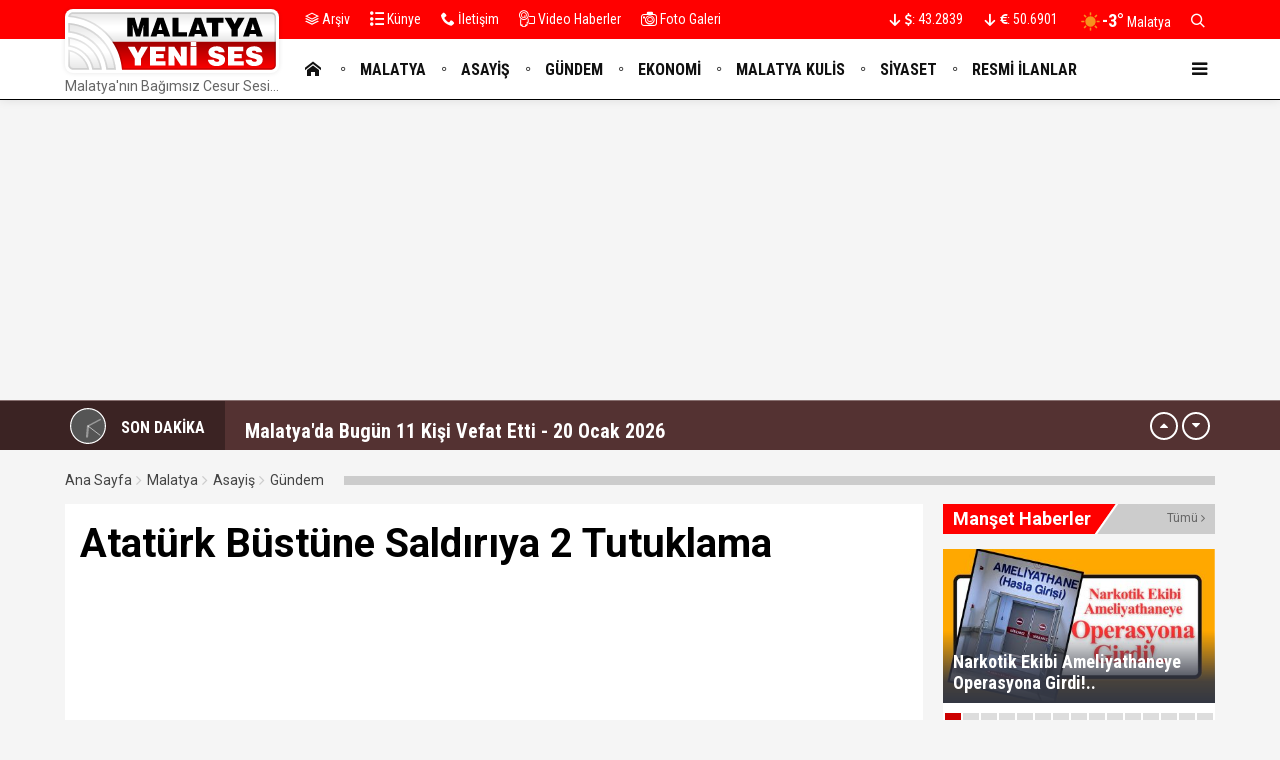

--- FILE ---
content_type: text/html; charset=utf-8
request_url: https://malatyayenises.com/ataturk-bustune-saldiriya-2-tutuklama
body_size: 23084
content:
<!DOCTYPE html>
<html lang="tr">
<head>
<meta charset="UTF-8">
<meta http-equiv="X-UA-Compatible" content="IE=edge,chrome=1">
<meta name="viewport" content="width=device-width, initial-scale=1.0, maximum-scale=5.0, user-scalable=yes"/>
<meta name="language" content="tr" />
<title>Atatürk Büstüne Saldırıya 2 Tutuklama &#8211; Malatya Yeni Ses Haber </title>
<link rel="shortcut icon" href="/favicon.ico" type="image/x-icon">
<link rel="icon" href="/favicon.ico" type="image/x-icon">
<meta name="robots" content="index, follow">
<meta name="description" content="Atatürk Büstüne Saldırıya 2 Tutuklama" />
<meta name="keywords" content="Malatya, Malatya Haber, Haber,  olay, Akçadağ, Arapgir, Arguvan, Battalgazi, Darende, Doğanşehir, Doğanyol, Hekimhan, Kuluncak, Kale, Pütürge, Yazıhan, Yeşilyurt,  Malatya Asayiş, Malatya Olay, Malatya Sondakika, Malatya Haber, Malatyaspor, Haberler, " />
<meta name="medium" content="news" />
<meta name="rating" content="general" />
<meta name="distribution" content="global" />
<meta name="author" content="Malatya Yeni Ses Haber " />
<meta name="theme-color" content="#ffffff">
<meta http-equiv="x-dns-prefetch-control" content="on">
<link rel="icon" type="image/png" sizes="32x32" href="/ikonlar/favicon-32x32.png">
<link rel="icon" type="image/png" sizes="96x96" href="/ikonlar/favicon-96x96.png">
<link rel="icon" type="image/png" sizes="16x16" href="/ikonlar/favicon-16x16.png">
<meta name="mobile-web-app-capable" content="yes">
<link rel="apple-touch-icon" href="/ikonlar/ios/512.png">
<meta name="apple-mobile-web-app-capable" content="yes">
<meta name="apple-mobile-web-app-status-bar-style" content="black">
<meta name="apple-mobile-web-app-title" content="Malatya Yeni Ses">
<meta name="msapplication-TileImage" content="/ikonlar/512.png">
<meta name="msapplication-TileColor" content="#ffffff">
<meta name="theme-color" content="#ffffff">
<meta name="msapplication-config" content="/ikonlar/browserconfig.xml">
<link rel="manifest" href="/manifest.json">

<link rel="dns-prefetch" href="//fonts.gstatic.com">
<link rel="dns-prefetch" href="//apis.google.com">
<link rel="dns-prefetch" href="//www.facebook.com">
<link rel="dns-prefetch" href="//ajax.googleapis.com">
<link rel="dns-prefetch" href="//connect.facebook.net">
<link rel="dns-prefetch" href="//static.ak.facebook.com">
<link rel="dns-prefetch" href="//static.ak.fbcdn.net">
<link rel="dns-prefetch" href="//s-static.ak.facebook.com">
<link rel="dns-prefetch" href="//platform.twitter.com">
<link rel="dns-prefetch" href="//mc.yandex.ru">
<link rel="dns-prefetch" href="//webmaster.yandex.com">
<link rel="dns-prefetch" href="//yandex.com">
<link rel="dns-prefetch" href="//yandex.ru">
<link rel="dns-prefetch" href="//cm.g.doubleclick.net">
<link rel="dns-prefetch" href="//www.googletagservices.com">
<link rel="dns-prefetch" href="//google-analytics.com">
<link rel="dns-prefetch" href="//www.google-analytics.com">
<link rel="dns-prefetch" href="//ssl.google-analytics.com">
<link rel="dns-prefetch" href="//fonts.googleapis.com">

<link rel="canonical" href="https://malatyayenises.com/ataturk-bustune-saldiriya-2-tutuklama" />
<link rel="alternate" type="application/rss+xml" title="RSS 2.0" href="https://malatyayenises.com/rss" />
<meta property="og:locale" content="tr_TR" />
<meta name="title" property="og:type" content="article" />
<meta property="og:title" content="Atatürk Büstüne Saldırıya 2 Tutuklama &#8211; Malatya Yeni Ses Haber " />
<link rel="image_src" href="https://malatyayenises.com/fotolar/2022/02/ataturk-3.jpg" />
<meta name="image" property="og:image" content="https://malatyayenises.com/fotolar/2022/02/ataturk-3.jpg" />
<meta property="og:url" content="https://malatyayenises.com/ataturk-bustune-saldiriya-2-tutuklama" />
<meta property="og:site_name" content="Malatya Yeni Ses Haber " />
<meta name="twitter:card" content="summary_large_image" />
<meta name="twitter:domain" content="https://malatyayenises.com">
<meta name="twitter:url" content="https://malatyayenises.com/ataturk-bustune-saldiriya-2-tutuklama" />
<meta name="twitter:title" content="Atatürk Büstüne Saldırıya 2 Tutuklama &#8211; Malatya Yeni Ses Haber " />
<meta name="twitter:image" content="https://malatyayenises.com/fotolar/2022/02/ataturk-3.jpg" />
<meta name="twitter:site" content="malatyayenises">
<meta name="twitter:creator" content="malatyayenises">
<meta property="og:description" content="Atatürk Büstüne Saldırıya 2 Tutuklama" />
<meta name="twitter:description" content="Atatürk Büstüne Saldırıya 2 Tutuklama" />

<meta name="google-site-verification" content="IOHlwwPTI-Q4RYDvZbgLzIiGrnlngvJd13TRizJMNYc" />

<link rel="preconnect" href="https://fonts.googleapis.com">
<link rel="preconnect" href="https://fonts.gstatic.com" crossorigin>
<link href="https://fonts.googleapis.com/css2?family=Roboto+Condensed:wght@300;400;500;700&family=Roboto:wght@300;400;500;700&display=swap" rel="stylesheet">
<link href="/temalar/yenises4/masaustu/css/font-awesome.min.css" rel="stylesheet">
<link href="/temalar/yenises4/masaustu/css/genel.css?d=1768932619" rel="stylesheet">
<link href="/temalar/yenises4/masaustu/css/menu-yan.css?d=1768932619" rel="stylesheet">
<style>
body{--malatya-z:#FF8222;--malatya-zm:#FFFFFF;--malatya-m:#000000;--asayis-z:#615BB3;--asayis-zm:#FFFFFF;--asayis-m:#000000;--gundem-z:#f00;--gundem-zm:#FFFFFF;--gundem-m:#000000;--ekonomi-z:#00A1FF;--ekonomi-zm:#FFFFFF;--ekonomi-m:#000000;--malatya-kulis-z:#DA7E06;--malatya-kulis-zm:#FFFFFF;--malatya-kulis-m:#000000;--siyaset-z:#907250;--siyaset-zm:#FFFFFF;--siyaset-m:#000000;--resmi-ilanlar-z:#f00;--resmi-ilanlar-zm:#fff;--resmi-ilanlar-m:;--vefat-edenler-z:#3C3C3C;--vefat-edenler-zm:#25F5FF;--vefat-edenler-m:#666;--saglik-z:#3D5C92;--saglik-zm:#FFFFFF;--saglik-m:#000000;--spor-z:#009205;--spor-zm:#FFFFFF;--spor-m:#000000;--dosya-z:#792C5A;--dosya-zm:#FFFFFF;--dosya-m:#000000;--roportajlar-z:#1E856A;--roportajlar-zm:#FFFFFF;--roportajlar-m:#000000;--yasam-z:#B60000;--yasam-zm:#FFFFFF;--yasam-m:#000000;--kultur-sanat-egitim-z:#836935;--kultur-sanat-egitim-zm:#FFFFFF;--kultur-sanat-egitim-m:#000000;--dunya-z:#659550;--dunya-zm:#FFFFFF;--dunya-m:#c00;}.man-kategori.malatya{background-color:#FF8222;color:#FFFFFF}.man-kategori.asayis{background-color:#615BB3;color:#FFFFFF}.man-kategori.gundem{background-color:#f00;color:#FFFFFF}.man-kategori.ekonomi{background-color:#00A1FF;color:#FFFFFF}.man-kategori.malatya-kulis{background-color:#DA7E06;color:#FFFFFF}.man-kategori.siyaset{background-color:#907250;color:#FFFFFF}.man-kategori.resmi-ilanlar{background-color:#f00;color:#fff}.man-kategori.vefat-edenler{background-color:#3C3C3C;color:#25F5FF}.man-kategori.saglik{background-color:#3D5C92;color:#FFFFFF}.man-kategori.spor{background-color:#009205;color:#FFFFFF}.man-kategori.dosya{background-color:#792C5A;color:#FFFFFF}.man-kategori.roportajlar{background-color:#1E856A;color:#FFFFFF}.man-kategori.yasam{background-color:#B60000;color:#FFFFFF}.man-kategori.kultur-sanat-egitim{background-color:#836935;color:#FFFFFF}.man-kategori.dunya{background-color:#659550;color:#FFFFFF}</style>
<!-- Google tag (gtag.js) -->
<script async src="https://www.googletagmanager.com/gtag/js?id=G-T4QTHXX8KT"></script>
<script>
  window.dataLayer = window.dataLayer || [];
  function gtag(){dataLayer.push(arguments);}
  gtag('js', new Date());

  gtag('config', 'G-T4QTHXX8KT');
</script>
<script async src="https://pagead2.googlesyndication.com/pagead/js/adsbygoogle.js?client=ca-pub-4102874534823345"
     crossorigin="anonymous"></script>
<link href="/temalar/yenises4/masaustu/css/detay.css" rel="stylesheet">
<style id="fancybox-style-noscroll" type="text/css">.compensate-for-scrollbar {padding-right:0!important;}</style>

<!--<script src="https://jsc.mgid.com/site/198602.js" async></script>-->

</script>


</head>
<body>




  

<div id="ust" class="alt-marj-20">
  
    <nav id="menu1" class="menu1">
    <div class="menu1-ic">
      <div class="menu1-ust">
        <div class="arama-form-alan2">
            <form id="arama-form2" method="get" action="/ara">
                <label><input type="text" name="kelime" class="arama-metni2" autocomplete="false"></label>
                <button type="submit" class="btn btn-xs arama-yap-buton" title="Ara"><em class="ikon-ara"></em></button>
            </form>
        </div>
        
      </div>
      <ul>
        <li><a class="sol-gri" href="#"><em class="ikon-anasayfa"></em>Ana Sayfa</a></li>
        <li><a class="malatya" href="/kategori/malatya" title="Malatya"><em class="ikon-yuvarlak"></em>Malatya</a></li><li><a class="asayis" href="/kategori/asayis" title="Asayiş"><em class="ikon-yuvarlak"></em>Asayiş</a></li><li><a class="gundem" href="/kategori/gundem" title="Gündem"><em class="ikon-yuvarlak"></em>Gündem</a></li><li><a class="ekonomi" href="/kategori/ekonomi" title="Ekonomi"><em class="ikon-yuvarlak"></em>Ekonomi</a></li><li><a class="malatya-kulis" href="/kategori/malatya-kulis" title="Malatya Kulis"><em class="ikon-yuvarlak"></em>Malatya Kulis</a></li><li><a class="siyaset" href="/kategori/siyaset" title="Siyaset"><em class="ikon-yuvarlak"></em>Siyaset</a></li><li><a class="resmi-ilanlar" href="/resmi-ilanlar" title="Resmi İlanlar"><em class="ikon-yuvarlak"></em>Resmi İlanlar</a></li><li><a class="vefat-edenler" href="/kategori/vefat-edenler" title="Vefat Edenler "><em class="ikon-yuvarlak"></em>Vefat Edenler </a></li><li><a class="saglik" href="/kategori/saglik" title="Sağlık"><em class="ikon-yuvarlak"></em>Sağlık</a></li><li><a class="spor" href="/kategori/spor" title="Spor"><em class="ikon-yuvarlak"></em>Spor</a></li><li><a class="dosya" href="/kategori/dosya" title="Dosya"><em class="ikon-yuvarlak"></em>Dosya</a></li><li><a class="roportajlar" href="/kategori/roportajlar" title="Röportajlar"><em class="ikon-yuvarlak"></em>Röportajlar</a></li><li><a class="yasam" href="/kategori/yasam" title="Yaşam"><em class="ikon-yuvarlak"></em>Yaşam</a></li><li><a class="kultur-sanat-egitim" href="/kategori/kultur-sanat-egitim" title="Kültür-Sanat-Eğitim"><em class="ikon-yuvarlak"></em>Kültür-Sanat-Eğitim</a></li><li><a class="dunya" href="/kategori/dunya" title="Dünya"><em class="ikon-yuvarlak"></em>Dünya</a></li>                <li><a class="sol-gri" href="/yazarlar"><em class="ikon-yazarlar"></em>Yazarlar</a></li>
                <li><a class="sol-gri" href="/video-haberler"><em class="ikon-video2"></em>Video Haberler</a></li>
		            <li><a class="sol-gri" href="/foto-galeri"><em class="ikon-foto2"></em>Fotoğraflar</a></li>
                            <li><a class="sol-gri" href="/arsiv"><em class="ikon-arsiv"></em>Arşiv</a></li>
                <li><a class="sol-gri" href="/kunye"><em class="ikon-kunye"></em>Künye</a></li>
		    <li><a class="sol-gri" href="/iletisim"><em class="ikon-tel"></em>İletişim</a></li>
      </ul>
    </div>
  </nav>

  <div id="menu1-zemin" class="menu1-zemin"></div>
  <header id="header">
  <link href="/temalar/yenises4/masaustu/css/menu.css" rel="stylesheet">
<div class="menu-alani">
  <nav>
      <div class="ust-ince-alan dinline-font">
          <div class="container ust-ince dinline-font">
              <ul>
                <li>
                  <a href="/arsiv"><i class="ikon-arsiv"></i> Arşiv</a>
                </li>
                <li>
                  <a href="/kunye"><i class="ikon-kunye"></i> Künye</a>
                </li>
                <li>
                  <a href="/iletisim"><i class="ikon-tel"></i> İletişim</a>
                </li>

                <li>
                  <a href="/video-haberler" title="Video Haberler" class="ust-hover">
                    <i class="ikon-video2"></i>
                    Video Haberler
                  </a>
                </li>
                <li>
                  <a href="/foto-galeri" title="Foto Galeri" class="ust-hover son">
                    <i class="ikon-foto2"></i>
                    Foto Galeri
                  </a>
                </li>
              </ul>
              <ul class="pull-right">
                                  <li id="doviz" class="doviz">
                      <span id="dolar">
                        <span class="dvz-yon asagi"><i class="ikon-asagi4"></i></span>
                        <span class="dvz"><em><i class="ikon-usd"></i>:</em> 43.2839</span>
                      </span>
                      <span id="euro">
                        <span class="dvz-yon asagi"><i class="ikon-asagi4"></i></span>
                        <span class="dvz"><em><i class="ikon-euro"></i>:</em> 50.6901</span>
                      </span>
                  </li>
                              
                                    <li class="hava-durumu" id="hava-durumu-alani">
                      <span>
                        <span class="hava-ikon">
                          <img src="/hava/01d.svg" alt="Malatya hava durumu" width="23" height="23">
                        </span>
                        <span class="hava-derece">
                          -3°                         </span>
                        <span class="hava-sehir">
                          Malatya                        </span>
                      </span>
                    </li>
                  
                
                <li>
                <span class="arra" id="ek-arama-buton">
                  <i class="ikon-ara"></i>
                </span>
                </li>
              </ul>
          </div>
      </div>
      <div class="container logo-zemin-alani dinline-font" id="icgen">
        <div class="esitle1">
          
            <div class="logo-yani esitle">
            <div class="logo esitle">
                  <a href="/" title="Atatürk Büstüne Saldırıya 2 Tutuklama &#8211; Malatya Yeni Ses Haber " class="logotik">
                    <img src="/images/malatya-yeni-ses.svg" width="320" height="60" class="mobil loggo" alt="Malatya Yeni Ses Haber ">
                  </a>
				  				  <div class="slogan">Malatya&#39;nın Bağımsız Cesur Sesi...</div>
				                </div>
                <div class="menu">
                  <ul class="ana-menu">
                    <li><a href="/" title="Ana sayfa"><span><i class="ikon-anasayfa"></i></span></a></li>
                    <li><a href="/kategori/malatya" class="knr" title="Malatya"><span>Malatya</span></a></li><li><a href="/kategori/asayis" class="knr" title="Asayiş"><span>Asayiş</span></a></li><li><a href="/kategori/gundem" class="knr" title="Gündem"><span>Gündem</span></a></li><li><a href="/kategori/ekonomi" class="knr" title="Ekonomi"><span>Ekonomi</span></a></li><li><a href="/kategori/malatya-kulis" class="knr" title="Malatya Kulis"><span>Malatya Kulis</span></a></li><li><a href="/kategori/siyaset" class="knr" title="Siyaset"><span>Siyaset</span></a></li><li><a href="/resmi-ilanlar" class="knr" title="Resmi İlanlar"><span>Resmi İlanlar</span></a></li>                                          <li><a href="/yazarlar" title="Yazarlar"><span>Yazarlar</span></a></li>
                                      </ul>
                  <div class="menu-ac-ikon mobil-menu-ikon">
                    <i class="ikon-menu-ac"></i>
                  </div>
                </div>
            </div>
        </div>
      </div>
  </nav>
</div>
  </header>




  <style>
.sondakika-alan{
	background-color:#543232;
	line-height:50px;
	height:50px;
	overflow:hidden;
	border-top: rgba(255,255,255,.3) solid 1px;
}
.sondakika {
	position: relative;
	margin-top: 0px;
}
.sondakika ul {
	list-style:none;
	margin: 0;
	padding: 0;
	width: 100%
}
.sondakika ul li {
	width: 100%
}
.serit-baslik {
    position: relative;
    float: left;
    width: 45px;
    height: 50px;
    font-size: 16px;
    line-height: 54px;
    color: #fff;
    padding-left: 0;
}
@media(min-width:768px){
	.serit-baslik {
		width: 160px;
		line-height: 54px;
		font-weight: bold;
		padding-left: 5px;
	}
}
.serit-baslik:before {
	content:"";
	position:absolute;
	top:0;
	right:0;
	width:1000px;
	height:100%;
	background-color:rgba(0,0,0,.3);
}
.serit-icerik {
	overflow: hidden;
	font-size: 16px;
	box-sizing: border-box
}
.sonda-oklar {
	text-align: center;
    position: absolute;
    top: 11px;
    line-height: 28px;
    right: 15px;
    z-index: 1;
}
.sonda-onceki, .sonda-sonraki {
	display:inline-block;
	overflow: hidden;
	margin: 0;
	width: 28px;
	height:28px;
	border:#fff solid 2px;
	border-radius:16px;
	text-align: center;
	color: #fff;
	line-height: 22px;
	cursor: pointer
}
.sonda-onceki:hover, .sonda-sonraki:hover {
	background-color: #000;
}
.sondakika a {
	color: #fff;
	overflow: hidden;
	text-overflow: ellipsis;
	-webkit-box-orient: vertical;
	-webkit-line-clamp: 1;
	display: flex;
	align-items: center;
	margin: 0 66px 0 10px;
	font-size:14px;
}
@media(min-width:768px){
.sondakika a {
	margin: 0 46px 0 20px;
	font-weight:bold;
	font-size:20px;
}
}
.sondakika i{
	font-size:14px;
}
.sondakika a:hover {
	color: #ddd
}
.serit-baslik svg{
	position:relative;
	margin-top:7px;
	margin-right:15px;
	float:left;
}
@media(max-width:767px){
	.serit-baslik span{
		display:none;
	}	
}
.serit-baslik span{
	position:relative;
}
.son-gizle{
	display:none;
}
</style>


<div id="sondakika-alan" class="sondakika-alan">
  <div class="container sondakika">
    <div class="serit-ust-alan son-d2">
        <div class="serit-baslik">
		
		
		<svg version="1.1" xmlns="http://www.w3.org/2000/svg" xmlns:xlink="http://www.w3.org/1999/xlink" x="0px" y="0px" width="36px" height="36px" viewBox="0 0 50 50" enable-background="new 0 0 50 50" xml:space="preserve">
		
		<circle id="zemin" fill="#FFFFFF" cx="25" cy="25" r="25"/>
		<circle id="ic-zemin" fill="#555555" cx="25" cy="25" r="23.374"/>
		
		
		
		<line class="iconic-clock-hour-hand" id="foo" fill="none" stroke="#999999" stroke-width="3" stroke-miterlimit="10" x1="25" y1="25" x2="25" y2="9"/><line class="iconic-clock-minute-hand" id="iconic-anim-clock-minute-hand" fill="none" stroke="#999999" stroke-width="2" stroke-miterlimit="10" x1="25" y1="25" x2="25" y2="5"/><circle fill="#999999" cx="25" cy="25" r="1.172"/><g class="iconic-clock-second-hand" id="iconic-anim-clock-second-hand"><line class="iconic-clock-second-hand-arm" fill="none" stroke="#ffffff" stroke-width="0.75" stroke-miterlimit="10" x1="25" y1="24.997" x2="25" y2="3.586"/><circle class="iconic-clock-axis" fill="#FFFFFF" cx="25" cy="24.997" r="0.589"/></g><defs><animateTransform type="rotate" fill="remove" restart="always" calcMode="linear" accumulate="none" additive="sum" xlink:href="#iconic-anim-clock-hour-hand" repeatCount="indefinite" dur="43200s" to="360 25 25" from="0 25 25" attributeName="transform" attributeType="xml"></animateTransform><animateTransform type="rotate" fill="remove" restart="always" calcMode="linear" accumulate="none" additive="sum" xlink:href="#iconic-anim-clock-minute-hand" repeatCount="indefinite" dur="3600s" to="360 25 25" from="0 25 25" attributeName="transform" attributeType="xml"></animateTransform><animateTransform type="rotate" fill="remove" restart="always" calcMode="linear" accumulate="none" additive="sum" xlink:href="#iconic-anim-clock-second-hand" repeatCount="indefinite" dur="60s" to="360 25 25" from="0 25 25" attributeName="transform" attributeType="xml"></animateTransform></defs><script  type="text/javascript"><![CDATA[ var date=new Date;var seconds=date.getSeconds();var minutes=date.getMinutes();var hours=date.getHours();hours=(hours>12)?hours-12:hours;minutes=(minutes*60)+seconds;hours=(hours*3600)+minutes;document.querySelector('.iconic-clock-second-hand').setAttribute('transform','rotate('+360*(seconds/60)+',25,25)');document.querySelector('.iconic-clock-minute-hand').setAttribute('transform','rotate('+360*(minutes/3600)+',25,25)');document.querySelector('.iconic-clock-hour-hand').setAttribute('transform','rotate('+360*(hours/43200)+',25,25)');]]></script></svg>

		
		
		<span>SON DAKİKA</span></div>
                <div class="sonda-oklar">
          <div class="sonda-onceki" id="sononceki"><i class="ikon-yukari3"></i></div>
          <div class="sonda-sonraki" id="sonsonraki"><i class="ikon-asagi3"></i></div>
        </div>
                <div class="serit-icerik" id="sondakika">
            <ul>
            <li><a href="/malatya-eski-ve-hazir-elbiseciler-odasinda-aziz-keklik-donemi-basladi" title="Malatya Eski ve Hazır Elbiseciler Odası&#39;nda Aziz Keklik Dönemi Başladı">Malatya Eski ve Hazır Elbiseciler Odası&#39;nda Aziz Keklik Dönemi Başladı</a></li><li><a href="/malatyada-bugun-11-kisi-vefat-etti-20-ocak-2026" title="Malatya&#39;da Bugün 11 Kişi Vefat Etti - 20 Ocak 2026">Malatya&#39;da Bugün 11 Kişi Vefat Etti - 20 Ocak 2026</a></li><li><a href="/malatyanin-yigitleri-suriyeye-gitti-allah-ayaklarina-tas-degdirmesin" title="Malatya&#39;nın Yiğitleri Suriye&#39;ye Gitti: &#34;Allah ayaklarına taş değdirmesin&#34;">Malatya&#39;nın Yiğitleri Suriye&#39;ye Gitti: &#34;Allah ayaklarına taş değdirmesin&#34;</a></li><li><a href="/narkotik-ekibi-ameliyathaneye-operasyona-girdi" title="Narkotik Ekibi Ameliyathaneye Operasyona Girdi!..">Narkotik Ekibi Ameliyathaneye Operasyona Girdi!..</a></li><li><a href="/yabanci-ogrenciler-yesilyurtta-kultur-turu-yapti" title="Yabancı Öğrenciler Yeşilyurt&#39;ta Kültür Turu Yaptı">Yabancı Öğrenciler Yeşilyurt&#39;ta Kültür Turu Yaptı</a></li><li><a href="/bakan-kurumdan-kura-mujdesi-malatya-carsisinda-neler-degisiyor" title="Bakan Kurum&#39;dan kura müjdesi: Malatya çarşısında neler değişiyor?">Bakan Kurum&#39;dan kura müjdesi: Malatya çarşısında neler değişiyor?</a></li><li><a href="/dosya-devri-bitti-tikla-al-donemi-basladi-turkvet-malatyada-hiz-isinmasinda" title="Dosya Devri Bitti, Tıkla-Al Dönemi Başladı: TÜRKVET Malatya&#39;da Hız Isınmasında!">Dosya Devri Bitti, Tıkla-Al Dönemi Başladı: TÜRKVET Malatya&#39;da Hız Isınmasında!</a></li><li><a href="/sami-er-mujdeyi-verdi-depremde-hasar-alan-spor-merkezi-yenilendi" title="Sami Er müjdeyi verdi: Depremde hasar alan spor merkezi yenilendi">Sami Er müjdeyi verdi: Depremde hasar alan spor merkezi yenilendi</a></li><li><a href="/malatyada-53-mahalle-yolu-yeniden-hayata-acildi" title="Malatya&#39;da  53 Mahalle Yolu Yeniden Hayata Açıldı!">Malatya&#39;da  53 Mahalle Yolu Yeniden Hayata Açıldı!</a></li><li><a href="/kisin-sert-yuzune-karsi-devletin-sefkatli-kucagi-malatyada-umut-seferberligi" title="Kışın Sert Yüzüne Karşı Devletin Şefkatli Kucağı: Malatya&#39;da Umut Seferberliği">Kışın Sert Yüzüne Karşı Devletin Şefkatli Kucağı: Malatya&#39;da Umut Seferberliği</a></li>          </ul>
        </div>
    </div>
  </div>
</div>



</div>

  
  
  
  
<div class="ana-div">	
  
  
  <div class="container alt-marj-20">
       
                
                
        <div class="haber-grubu minboy">
        
          <div id="haberler">
		    <div>
				<ul class="breadcrumb">
					<li><a href="https://malatyayenises.com">Ana Sayfa</a></li>
											<li><a href="/kategori/malatya">Malatya</a></li>
												<li><a href="/kategori/asayis">Asayiş</a></li>
												<li><a href="/kategori/gundem">Gündem</a></li>
															</ul>
			</div>



			
					
	<div class="detay-alan alt-marj-20">

		


		<div class="row esitle1">
			<div class="col-xs-12 col-md-9 esitle">
			<div class="zemin-genel" style="padding:15px">

				<h1 itemprop="headline" class="sayfa-baslik">Atatürk Büstüne Saldırıya 2 Tutuklama</h1>

				
								<div class="video embed-responsive embed-responsive-16by9"><iframe class="embed-responsive-item" width="100%" height="480" src="https://www.youtube.com/embed/OnWymbi4JFA?rel=0&amp;showinfo=0" frameborder="0" allowfullscreen></iframe></div>				<div class="detay-tarih hbrtrh">
					<time datetime="2022-02-15T16:52:52+03:00" class="tarih">15 Şubat 2022 </time>
					<div class="paylas-alan">
						<span class="kucukk">A-</span>
						<span class="buyukk">A+</span>
												<ul class="paylas" data-id="4572" data-sayfa="ataturk-bustune-saldiriya-2-tutuklama">
							<li><span data-url="http://www.facebook.com/sharer/sharer.php?u=https%3A%2F%2Fmalatyayenises.com%2Fataturk-bustune-saldiriya-2-tutuklama" title="Facebook Paylaş" rel="nofollow" class="pop facebook"><i class="ikon-facebook"></i></span></li>
							<li><span data-url="https://twitter.com/intent/tweet/?url=https%3A%2F%2Fmalatyayenises.com%2Fataturk-bustune-saldiriya-2-tutuklama&amp;text=Atat%C3%BCrk+B%C3%BCst%C3%BCne+Sald%C4%B1r%C4%B1ya+2+Tutuklama" title="Twitter Paylaş" rel="nofollow" class="pop twitter"><i class="ikon-twitter"></i></span></li>
							<li><span data-url="https://www.linkedin.com/shareArticle/?mini=true&amp;url=https%3A%2F%2Fmalatyayenises.comataturk-bustune-saldiriya-2-tutuklama" title="Linkedin Paylaş" rel="nofollow" class="pop linkedin"><i class="ikon-linkedin"></i></span></li>
							<li><span data-url="http://pinterest.com/pin/create/button/?url=https%3A%2F%2Fmalatyayenises.comataturk-bustune-saldiriya-2-tutuklama&amp;media=https%3A%2F%2Fmalatyayenises.com%2Ffotolar%2F2022%2F02%2F%2Ffotolar%2F2022%2F02%2Fataturk-3.jpg&amp;description=Atat%C3%BCrk+B%C3%BCst%C3%BCne+Sald%C4%B1r%C4%B1ya+2+Tutuklama" title="Pinterest Paylaş" rel="nofollow" class="pop pinterest"><i class="ikon-pinterest"></i></span></li>
							<li><span data-url="whatsapp://send?text=Atat%C3%BCrk+B%C3%BCst%C3%BCne+Sald%C4%B1r%C4%B1ya+2+Tutuklama https%3A%2F%2Fmalatyayenises.comataturk-bustune-saldiriya-2-tutuklama" title="Whatsapp Paylaş" rel="nofollow" class="pop whatsapp"><i class="ikon-whatsapp"></i></span></li>
							<li><span data-url="https://t.me/share/url?url=https%3A%2F%2Fmalatyayenises.comataturk-bustune-saldiriya-2-tutuklama" title="Telegram Paylaş" rel="nofollow" class="pop telegram"><i class="ikon-telegram"></i></span></li>
							<li><span data-url="http://www.reddit.com/submit?url=https%3A%2F%2Fmalatyayenises.comataturk-bustune-saldiriya-2-tutuklama&title=Atat%C3%BCrk+B%C3%BCst%C3%BCne+Sald%C4%B1r%C4%B1ya+2+Tutuklama" title="Reddit Paylaş" rel="nofollow" class="pop reddit"><i class="ikon-reddit"></i></span></li>
						</ul>
											</div>
				</div><!-- detay-tarih-->

				<div id="icerik-detay" class="icerik-detay" style="font-size:18px">
					
					
					

						<div itemprop="articleBody" class="metin-alan"><div style="float:none;clear:both;overflow:hidden;margin:10px 0 20px 0">
							
							<ins class="adsbygoogle"
     style="display:block; text-align:center;"
     data-ad-layout="in-article"
     data-ad-format="fluid"
     data-ad-client="ca-pub-4102874534823345"
     data-ad-slot="3869402796"></ins>
<script>
     (adsbygoogle = window.adsbygoogle || []).push({});
</script>
							
							</div><p><p>Kernek Anadolu Lisesi'nin bahçesindeki Atatürk Büstüne yönelik saldırı olayında yaşları 18’den küçük olan 2 çocuk tutuklanarak cezaevine gönderildi. Çocuklar, 5 Mayıs 2019 tarihinde vefat eden Kadir Mısıroğlu’nu videolarından etkilenerek Atatürk büstüne saldırdıklarını iddia ettiler,  ancak saldırı anında kar maskesi taktıklarını da itiraf eden 2 çocuğun i planlı bir provokasyonun parçası olup olmadıklarını belirlenmesi için geniş çaplı soruşturma devam ediyor.</p><p><p>Olay, 9 Şubat günü gece Malatya’nın Yeşilyurt ilçesinde bulunan Kernek Anadolu Lisesi'nin bahçesinde yaşandı. Lisenin bahçesinde bulunan Atatürk Büstüne saldıran 2 şüpheli, Malatya Emniyet Müdürlüğü’nün yürütmüş olduğu geniş çaplı soruşturmanın ardından yakalandı.</p><div style="float:none;clear:both;overflow:hidden;margin:10px 0 20px 0">
							
							<ins class="adsbygoogle"
     style="display:block; text-align:center;"
     data-ad-layout="in-article"
     data-ad-format="fluid"
     data-ad-client="ca-pub-4102874534823345"
     data-ad-slot="3869402796"></ins>
<script>
     (adsbygoogle = window.adsbygoogle || []).push({});
</script>
							
							</div><p><p>Okulun ve çevredeki güvenlik kamerası görüntülerinden şüphelileri tespit eden Emniyet ekipleri, Atatürk büstüne saldıran şüphelilerin 18 yaşından küçük olan 17 yaşındaki M.D. ile 15 yaşındaki E.D.’nin olduğunu tespit etti.</p><p><p>Suçlarını itiraf eden 2 çocuk Emniyetteki ifadelerinin ardından Malatya Adliyesine sevk edildi. Sulh Ceza Hakimliğince sorgulanan 2  çocuk, “kamu malına zarar verme, Atatürk’ü temsil Eden Heykel, Büst ve Abideleri veya Kabrini kırma veya Bozma”  suçundan tutuklanarak cezaevine gönderildi.</p><div style="float:none;clear:both;overflow:hidden;margin:10px 0 20px 0">
							
							<ins class="adsbygoogle"
     style="display:block; text-align:center;"
     data-ad-layout="in-article"
     data-ad-format="fluid"
     data-ad-client="ca-pub-4102874534823345"
     data-ad-slot="3869402796"></ins>
<script>
     (adsbygoogle = window.adsbygoogle || []).push({});
</script>
							
							</div><p><p>Şüpheli M.D., Cumhuriyet Savcısına verdiği ifadesinde, kendisinin lise 11. Sınıf öncecisi olduğunu belirterek, “E.D. ağabeyimin oğlu olur. Kendisi ile birlikte sürekli internetten kadir Mısıroğlu’na ait videoları izleriz. Olaydan yaklaşık 2-3 ay önce izlemiş olduğum videolarda kadir Mısıroğlu Atatürk’ün put olduğunu söyledi. Yine de bu videolardan şu an ismini hatırlamadığım bir Peygamber putları kırdığından bahsediyordu. Bende o gün sevap olduğunu düşünerek yeğenim olan E.E. ile yolda yürürken okul içerisindeki Atatürk heykelini kırmaya karar verdik. Olay tamamen aniden gelişen bir olaydır. Atatürk heykelini bulunduğu yerden elimizle kırdık ve yakında bulunan çöp konteynerinin içerisine attık. Tamamen Kadir Mısıroğlu’nun videolarından etkilendiğimiz için kendi irademizle böyle bir şey yaptık. Kamera görüntülerindeki 2 şahıs ben ve yeğenim E.E., ıslanmamak için yüzümüze kar maskesi takmıştık” ifadelerini iddia etti.</p><p><p>Malatya Cumhuriyet Başsavcılığının olayla ilgili olarak geniş kapsamlı bir soruşturma yürüttüğü, Emniyet ekiplerinin ise çalışmalarını sürdürdüğü öğrenildi.</p><p><p>&nbsp;</p></div><div class="etiketler">
							<ul><li><a href="/etiket/ataturk"><em>Atatürk</em></a></li></ul></div><div class="haber-uyari-metni">BİLGİ: Malatyayenises.com haber sitesi hiçbir ajansa abone değildir. Haber değeri taşıyan etkinlik, bilgi, dosya, ihbar ve basın bültenlerinizi burhan.karadum@gmail.com veya  malatyayenises@gmail.com e-mail adreslerine gönderebilirsiniz. </div>						

								
						<div id="rklm-774" class="alt-marj-20"><a href="/git.php?i=774&amp;pst=3" target="_blank" rel="nofollow" title="Reklam"><img src="/images/bos.png" data-src="/reklam/whatsapp-gorsel-2025-09-09-saat-15315817fcc3f3-202509110155508.jpg" width="100%" height="100%" border="0" alt="" class="lazy" /></a></div>						
						
												<div style="margin-bottom:20px">
							<!-- Yatay -->
							<ins class="adsbygoogle"
								 style="display:block"
								 data-ad-client="ca-pub-4102874534823345"
								 data-ad-slot="8503029790"
								 data-ad-format="auto"
								 data-full-width-responsive="true"></ins>
							<script>
								 (adsbygoogle = window.adsbygoogle || []).push({});
							</script>
						</div>
												
						
						<div class="yorumlar">
<a name="yorum"></a>
<style>
.hataspan{display:none;color:#f00}
.formhata + small{
	display:block;
}
</style>
<form id="yorum-4572" action="/gonder/1" method="post" data-tur="yorum" name="yorumform" class="yorumform">
	<p class="yorumyazin"><strong>Yorum yazın</strong><span></span></p>
	
	<div class="form-group" style="margin-bottom:0">
		<textarea class="form-control mesaj" name="mesaj" cols="40" rows="4" placeholder="Yorumunuz" style="min-height:100px;"></textarea>
		<small class="hataspan" style="padding-bottom:10px">Yorum yazmalısınız</small>
	</div>
	<div class="kelime-bilgi"></div>
	
	<div class="form-group form-isim">
		<input name="gonderen" type="text" class="form-control" placeholder="İsminiz" maxlength="50" value="">
		<small class="hataspan">İsim yazmalısınız</small>
	</div>

	<div class="form-group form-e-mail">
		<input name="email" type="email" class="form-control" placeholder="Email" maxlength="150" value="">
		<small class="hataspan">Doğru bir email yazmalısınız</small>
	</div>

	
			<div class="yorum-uyarisi">UYARI: Küfür, hakaret, rencide edici cümleler veya imalar, inançlara saldırı içeren, imla kuralları ile yazılmamış, Türkçe karakter kullanılmayan ve büyük harflerle yazılmış yorumlar onaylanmayacaktır.</div>
	
	
	<div class="submit" style="margin-top:10px;overflow:hidden;">
				<button type="button" name="gonder" class="btn yorum-gonder saga-yasla" data-metinid="4572" data-uid="0" data-kod="4572">YORUMU GÖNDER</button>
	</div>
	<input type='hidden' id="mid" name='mid' value='4572' />
	<input type='hidden' id="o4572" name='o' value='[base64]' />
</form>
</div>


				</div>
				
			
			</div>
			</div>

			<div class="col-xs-12 col-md-3 esitle">
				<div class="kenar-ic">
					

	<div class="alan-baslik-5" style="margin-left:0">
		<a href="/kategori/manset" title="Manşet Haberler" class="icic"><div class="manset-baslik">Manşet Haberler</div><span class="tumu" aria-label="Manşet Haberler">Tümü <i class="ikon-saga5"></i></span></a>
	</div>

	
	<div class="yan-manset zemin-genel">
				<div id="manic26393" class="manic"style="display:block">
			<a href="/narkotik-ekibi-ameliyathaneye-operasyona-girdi">
				<div class="foto">
					<div class="fotoic"><img src="/fotolar/2026/01/414x233/narkotik-ekibi-ameliyathaneye-operasyona-girdi-20260120155343.jpg" width="377" height="213" alt="Narkotik Ekibi Ameliyathaneye Operasyona Girdi!.."></div>
					<div class="metin"><strong>Narkotik Ekibi Ameliyathaneye Operasyona Girdi!..</strong></div>
				</div>
			</a>
		</div>
				<div id="manic26390" class="manic">
			<a href="/bakan-kurumdan-kura-mujdesi-malatya-carsisinda-neler-degisiyor">
				<div class="foto">
					<div class="fotoic"><img src="/fotolar/2026/01/414x233/bakan-kurumdan-kura-mujdesi-malatya-carsisinda-neler-degisiyor8510.jpg" width="377" height="213" alt="Bakan Kurum&#39;dan kura müjdesi: Malatya çarşısında neler değişiyor?"></div>
					<div class="metin"><strong>Bakan Kurum&#39;dan kura müjdesi: Malatya çarşısında neler değişiyor?</strong></div>
				</div>
			</a>
		</div>
				<div id="manic26386" class="manic">
			<a href="/kisin-sert-yuzune-karsi-devletin-sefkatli-kucagi-malatyada-umut-seferberligi">
				<div class="foto">
					<div class="fotoic"><img src="/fotolar/2026/01/414x233/kisin-sert-yuzune-karsi-devletin-sefkatli-kucagi-malatyada-umut-seferberligi-20260119175405.jpg" width="377" height="213" alt="Kışın Sert Yüzüne Karşı Devletin Şefkatli Kucağı: Malatya&#39;da Umut Seferberliği"></div>
					<div class="metin"><strong>Kışın Sert Yüzüne Karşı Devletin Şefkatli Kucağı: Malatya&#39;da Umut Seferberliği</strong></div>
				</div>
			</a>
		</div>
				<div id="manic26376" class="manic">
			<a href="/malatya-cinayet-burosunun-inatci-takibi-mezar-ev-nasil-ortaya-cikti">
				<div class="foto">
					<div class="fotoic"><img src="/fotolar/2026/01/414x233/malatya-cinayet-burosunun-inatci-takibi-mezar-ev-nasil-ortaya-cikti-20260119010931.jpg" width="377" height="213" alt="Malatya Cinayet Bürosu&#39;nun İnatçı Takibi: &#34;Mezar Ev&#34; Nasıl Ortaya Çıktı?"></div>
					<div class="metin"><strong>Malatya Cinayet Bürosu&#39;nun İnatçı Takibi: &#34;Mezar Ev&#34; Nasıl Ortaya Çıktı?</strong></div>
				</div>
			</a>
		</div>
				<div id="manic26375" class="manic">
			<a href="/ozgur-ozel-ve-veli-agbabadan-kucuk-veli-ozgure-surpriz-ziyaret">
				<div class="foto">
					<div class="fotoic"><img src="/fotolar/2026/01/414x233/ozgur-ozel-ve-veli-agbabadan-kucuk-veli-ozgure-surpriz-ziyaret-20260119004413.jpg" width="377" height="213" alt="Özgür Özel ve Veli Ağbaba&#39;dan Küçük Veli Özgür&#39;e Sürpriz Ziyaret"></div>
					<div class="metin"><strong>Özgür Özel ve Veli Ağbaba&#39;dan Küçük Veli Özgür&#39;e Sürpriz Ziyaret</strong></div>
				</div>
			</a>
		</div>
				<div id="manic26368" class="manic">
			<a href="/malatya-goztepe-agiz-ve-dis-sagligi-poliklinigi-hizmete-aciliyor">
				<div class="foto">
					<div class="fotoic"><img src="/fotolar/2026/01/414x233/malatya-goztepe-agiz-ve-dis-sagligi-poliklinigi-hizmete-aciliyor9733.jpg" width="377" height="213" alt="Malatya Göztepe Ağız ve Diş Sağlığı Polikliniği Hizmete Açılıyor"></div>
					<div class="metin"><strong>Malatya Göztepe Ağız ve Diş Sağlığı Polikliniği Hizmete Açılıyor</strong></div>
				</div>
			</a>
		</div>
				<div id="manic26365" class="manic">
			<a href="/malatyada-kuyumculari-dolandiran-sahte-altin-cetesi-cokertildi">
				<div class="foto">
					<div class="fotoic"><img src="/fotolar/2026/01/414x233/malatyada-kuyumculari-dolandiran-sahte-altin-cetesi-cokertildi-20260117202913.jpg" width="377" height="213" alt="Malatya&#39;da Kuyumcuları Dolandıran Sahte Altın Çetesi Çökertildi"></div>
					<div class="metin"><strong>Malatya&#39;da Kuyumcuları Dolandıran Sahte Altın Çetesi Çökertildi</strong></div>
				</div>
			</a>
		</div>
				<div id="manic26359" class="manic">
			<a href="/malatyada-tarihi-gun-9-bin-659-aile-artik-ev-sahibi">
				<div class="foto">
					<div class="fotoic"><img src="/fotolar/2026/01/414x233/malatyada-tarihi-gun-9-bin-659-aile-artik-ev-sahibi-20260117143124.jpg" width="377" height="213" alt="Malatya&#39;da Tarihi Gün:  9 bin 659 aile artık ev sahibi!"></div>
					<div class="metin"><strong>Malatya&#39;da Tarihi Gün:  9 bin 659 aile artık ev sahibi!</strong></div>
				</div>
			</a>
		</div>
				<div id="manic26356" class="manic">
			<a href="/yargitaydan-malatyadaki-zirve-kumpas-davasinda-kritik-bozma-karari">
				<div class="foto">
					<div class="fotoic"><img src="/fotolar/2026/01/414x233/yargitaydan-malatyadaki-zirve-kumpas-davasinda-kritik-bozma-karari-20260117013218.jpg" width="377" height="213" alt="Yargıtay&#39;dan Malatya&#39;daki Zirve Kumpas Davasında Kritik Bozma Kararı"></div>
					<div class="metin"><strong>Yargıtay&#39;dan Malatya&#39;daki Zirve Kumpas Davasında Kritik Bozma Kararı</strong></div>
				</div>
			</a>
		</div>
				<div id="manic26355" class="manic">
			<a href="/bizim-isimiz-chpnin-bu-pisliklerini-ortaya-cikarmak-degil">
				<div class="foto">
					<div class="fotoic"><img src="/fotolar/2026/01/414x233/bizim-isimiz-chpnin-bu-pisliklerini-ortaya-cikarmak-degil7734.jpg" width="377" height="213" alt="&#34;Bizim işimiz CHP&#39;nin bu pisliklerini ortaya çıkarmak değil&#34;"></div>
					<div class="metin"><strong>&#34;Bizim işimiz CHP&#39;nin bu pisliklerini ortaya çıkarmak değil&#34;</strong></div>
				</div>
			</a>
		</div>
				<div id="manic26354" class="manic">
			<a href="/malatyamizda-tarihi-bir-ana-taniklik-ediyoruz">
				<div class="foto">
					<div class="fotoic"><img src="/fotolar/2026/01/414x233/malatyamizda-tarihi-bir-ana-taniklik-ediyoruz-20260117002954.jpg" width="377" height="213" alt="&#34;Malatya&#39;mızda tarihi bir ana tanıklık ediyoruz&#34;"></div>
					<div class="metin"><strong>&#34;Malatya&#39;mızda tarihi bir ana tanıklık ediyoruz&#34;</strong></div>
				</div>
			</a>
		</div>
				<div id="manic26350" class="manic">
			<a href="/malatyanin-kaybolan-hafizasi-egitimli-nufus-geri-donecek-mi">
				<div class="foto">
					<div class="fotoic"><img src="/fotolar/2026/01/414x233/malatyanin-kaybolan-hafizasi-egitimli-nufus-geri-donecek-mi-20260116155808.jpg" width="377" height="213" alt="Malatya&#39;nın Kaybolan Hafızası: Eğitimli Nüfus Geri Dönecek mi?"></div>
					<div class="metin"><strong>Malatya&#39;nın Kaybolan Hafızası: Eğitimli Nüfus Geri Dönecek mi?</strong></div>
				</div>
			</a>
		</div>
				<div id="manic26345" class="manic">
			<a href="/sizde-de-toki-tecrubesi-olunca-malatyada-bir-avantaj-olmus">
				<div class="foto">
					<div class="fotoic"><img src="/fotolar/2026/01/414x233/sizde-de-toki-tecrubesi-olunca-malatyada-bir-avantaj-olmus-20260116035740.jpg" width="377" height="213" alt="&#34;Sizde de TOKİ tecrübesi olunca Malatya&#39;da bir avantaj olmuş&#34;"></div>
					<div class="metin"><strong>&#34;Sizde de TOKİ tecrübesi olunca Malatya&#39;da bir avantaj olmuş&#34;</strong></div>
				</div>
			</a>
		</div>
				<div id="manic26341" class="manic">
			<a href="/chpde-yolsuzluk-yapanlari-ihrac-edin">
				<div class="foto">
					<div class="fotoic"><img src="/fotolar/2026/01/414x233/chpde-yolsuzluk-yapanlari-ihrac-edin-20260116014136.jpg" width="377" height="213" alt="&#34;CHP&#39;de Yolsuzluk Yapanları İhraç Edin&#34;"></div>
					<div class="metin"><strong>&#34;CHP&#39;de Yolsuzluk Yapanları İhraç Edin&#34;</strong></div>
				</div>
			</a>
		</div>
				<div id="manic26336" class="manic">
			<a href="/sessiz-gecenin-aci-sabahi-is-yerine-carpan-surucu-hayatini-kaybetti">
				<div class="foto">
					<div class="fotoic"><img src="/fotolar/2026/01/414x233/sessiz-gecenin-aci-sabahi-is-yerine-carpan-surucu-hayatini-kaybetti-20260115183058.jpg" width="377" height="213" alt="Sessiz Gecenin Acı Sabahı: İş Yerine Çarpan Sürücü Hayatını Kaybetti"></div>
					<div class="metin"><strong>Sessiz Gecenin Acı Sabahı: İş Yerine Çarpan Sürücü Hayatını Kaybetti</strong></div>
				</div>
			</a>
		</div>
				<ul class="yan-nolar"> 
					<li data-bu="manic26393"class="aktif"><span></span></li>	
					<li data-bu="manic26390"><span></span></li>	
					<li data-bu="manic26386"><span></span></li>	
					<li data-bu="manic26376"><span></span></li>	
					<li data-bu="manic26375"><span></span></li>	
					<li data-bu="manic26368"><span></span></li>	
					<li data-bu="manic26365"><span></span></li>	
					<li data-bu="manic26359"><span></span></li>	
					<li data-bu="manic26356"><span></span></li>	
					<li data-bu="manic26355"><span></span></li>	
					<li data-bu="manic26354"><span></span></li>	
					<li data-bu="manic26350"><span></span></li>	
					<li data-bu="manic26345"><span></span></li>	
					<li data-bu="manic26341"><span></span></li>	
					<li data-bu="manic26336"><span></span></li>	
				</ul>
	</div>





<div class="yazar-ana" style="margin-bottom:20px;">
	
  <div class="alan-baslik-5" style="margin-left:0">
		<span class="icic"><div class="yatay1-baslik">YAZARLAR</div></span>
	</div>
  
	    <div class="yazar-zemin alt-marj-20">
      
      <a href="/mehmet-emin-berk/evin-icinde-bir-hayat-yok-ama-altinda-gizlenmis-bir-olum-var">
        <div class="ana-yazar-ad"><strong>Mehmet Emin Berk</strong></div>
        <div class="yazar-metin">
          <div class="yfoto"><img src="/fotolar/yazar/mehmet-emin-berk-202410160154068436.jpg" alt="Evin içinde bir hayat yok, Ama altında gizlenmiş bir ölüm var/Mehmet Emin Berk"></div>
          <span>Evin içinde bir hayat yok, Ama altında gizlenmiş bir ölüm var</span>
        </div>
      </a>

      
    </div>
    
    
	    <div class="yazar-zemin alt-marj-20">
      
      <a href="/ihsan-akin/fitil-fitil-hepsi-burnunuzdan-gelecektir">
        <div class="ana-yazar-ad"><strong>İhsan AKIN </strong></div>
        <div class="yazar-metin">
          <div class="yfoto"><img src="/fotolar/yazar/ihsan-akin-202311191119096867.jpg" alt=" Fitil fitil hepsi burnunuzdan gelecektir/İhsan AKIN "></div>
          <span> Fitil fitil hepsi burnunuzdan gelecektir</span>
        </div>
      </a>

      
    </div>
    
    
	    <div class="yazar-zemin alt-marj-20">
      
      <a href="/irfan-basaranoglu/ana-ogul">
        <div class="ana-yazar-ad"><strong>İrfan BAŞARANOĞLU </strong></div>
        <div class="yazar-metin">
          <div class="yfoto"><img src="/fotolar/yazar/irfan-basaranoglu-202508311957516052.jpg" alt="ANA OĞUL/İrfan BAŞARANOĞLU "></div>
          <span>ANA OĞUL</span>
        </div>
      </a>

      
    </div>
    
    
	    <div class="yazar-zemin alt-marj-20">
      
      <a href="/cuma-hutbeleri/din-istismari">
        <div class="ana-yazar-ad"><strong>CUMA  HUTBELERİ </strong></div>
        <div class="yazar-metin">
          <div class="yfoto"><img src="/fotolar/yazar/cuma-hutbeleri-202306160942474713.jpg" alt="DİN İSTİSMARI/CUMA  HUTBELERİ "></div>
          <span>DİN İSTİSMARI</span>
        </div>
      </a>

      
    </div>
    
    
	    <div class="yazar-zemin alt-marj-20">
      
      <a href="/mustafa-colakoglu/mirac-gecesi">
        <div class="ana-yazar-ad"><strong>Mustafa ÇOLAKOĞLU </strong></div>
        <div class="yazar-metin">
          <div class="yfoto"><img src="/fotolar/yazar/mustafa-colakoglu-202402281902209805.jpg" alt="MİRAÇ GECESİ/Mustafa ÇOLAKOĞLU "></div>
          <span>MİRAÇ GECESİ</span>
        </div>
      </a>

      
    </div>
    
    
	    <div class="yazar-zemin alt-marj-20">
      
      <a href="/asuman-saritac/emekliligin-iflasi">
        <div class="ana-yazar-ad"><strong>Asuman Sarıtaç</strong></div>
        <div class="yazar-metin">
          <div class="yfoto"><img src="/fotolar/yazar/asuman-saritac-202507181301558529.jpg" alt="EMEKLİLİĞİN İFLASI/Asuman Sarıtaç"></div>
          <span>EMEKLİLİĞİN İFLASI</span>
        </div>
      </a>

      
    </div>
    
    
	    <div class="yazar-zemin alt-marj-20">
      
      <a href="/malatyasenises1/saygisizliga-cevap-vermemek-bir-kayip-degil-bir-kazanctir">
        <div class="ana-yazar-ad"><strong>Malatya Yeni Ses</strong></div>
        <div class="yazar-metin">
          <div class="yfoto"><img src="/images/yazarfotoyok.jpg" alt="Saygısızlığa cevap vermemek bir kayıp değil; bir kazançtır/Malatya Yeni Ses"></div>
          <span>Saygısızlığa cevap vermemek bir kayıp değil; bir kazançtır</span>
        </div>
      </a>

      
    </div>
    
    
	    <div class="yazar-zemin alt-marj-20">
      
      <a href="/sertif-parlak/gazze-ummetin-onurunu-izzetini-namusunu-kurtardi">
        <div class="ana-yazar-ad"><strong>Sertif PARLAK </strong></div>
        <div class="yazar-metin">
          <div class="yfoto"><img src="/fotolar/yazar/sertif-parlak-202306011532583955.jpg" alt="Gazze, ümmetin onurunu, izzetini, namusunu kurtardı/Sertif PARLAK "></div>
          <span>Gazze, ümmetin onurunu, izzetini, namusunu kurtardı</span>
        </div>
      </a>

      
    </div>
    
    
	    <div class="yazar-zemin alt-marj-20">
      
      <a href="/burhan-karaduman-1/patronlarinin-son-kumbarasi">
        <div class="ana-yazar-ad"><strong>Burhan KARADUMAN </strong></div>
        <div class="yazar-metin">
          <div class="yfoto"><img src="/fotolar/yazar/burhan-karaduman-1-202303132334392973.jpg" alt="Patronlarının Son Kumbarası/Burhan KARADUMAN "></div>
          <span>Patronlarının Son Kumbarası</span>
        </div>
      </a>

      
    </div>
    
    
	    <div class="yazar-zemin alt-marj-20">
      
      <a href="/av-abdulkadir-artan/malatya-orduzudayer-isimleri-degistirilmesin">
        <div class="ana-yazar-ad"><strong>Av. Abdulkadir ARTAN  </strong></div>
        <div class="yazar-metin">
          <div class="yfoto"><img src="/fotolar/yazar/av-abdulkadir-artan-202408011949575900.jpg" alt="MALATYA ORDUZU'DA YER İSİMLERİ DEĞİŞTİRİLMESİN!/Av. Abdulkadir ARTAN  "></div>
          <span>MALATYA ORDUZU'DA YER İSİMLERİ DEĞİŞTİRİLMESİN!</span>
        </div>
      </a>

      
    </div>
    
    
	    <div class="yazar-zemin alt-marj-20">
      
      <a href="/av-ali-hamamci/chp-ve-kayyum-4-haziran-2025-tarihinde-yayinlanan-yazi">
        <div class="ana-yazar-ad"><strong>Av  Ali Hamamcı </strong></div>
        <div class="yazar-metin">
          <div class="yfoto"><img src="/fotolar/yazar/av-ali-hamamci-202306202158557697.jpg" alt="CHP ve KAYYUM (4 Haziran 2025 tarihinde yayınlanan yazı)/Av  Ali Hamamcı "></div>
          <span>CHP ve KAYYUM (4 Haziran 2025 tarihinde yayınlanan yazı)</span>
        </div>
      </a>

      
    </div>
    
    
	    <div class="yazar-zemin alt-marj-20">
      
      <a href="/ramazan-ergul/sonuc">
        <div class="ana-yazar-ad"><strong>Ramazan ERGÜL</strong></div>
        <div class="yazar-metin">
          <div class="yfoto"><img src="/fotolar/yazar/ramazan-ergul-202403121558452410.jpg" alt="SONUÇ/Ramazan ERGÜL"></div>
          <span>SONUÇ</span>
        </div>
      </a>

      
    </div>
    
    
	    <div class="yazar-zemin alt-marj-20">
      
      <a href="/siir-defteri/zelenski">
        <div class="ana-yazar-ad"><strong>ŞİİR DEFTERİ </strong></div>
        <div class="yazar-metin">
          <div class="yfoto"><img src="/fotolar/yazar/siir-defteri-202310190920172655.jpg" alt="ZELENSKİ/ŞİİR DEFTERİ "></div>
          <span>ZELENSKİ</span>
        </div>
      </a>

      
    </div>
    
    
	    <div class="yazar-zemin alt-marj-20">
      
      <a href="/burhan-karaduman/malatyada-dakika-dakika-darbe-girisimi-2">
        <div class="ana-yazar-ad"><strong>Burhan karaduman</strong></div>
        <div class="yazar-metin">
          <div class="yfoto"><img src="/images/yazarfotoyok.jpg" alt="Malatya'da dakika dakika darbe girişimi/Burhan karaduman"></div>
          <span>Malatya'da dakika dakika darbe girişimi</span>
        </div>
      </a>

      
    </div>
    
    
	    <div class="yazar-zemin alt-marj-20">
      
      <a href="/soytarilara-makam-verirseniz-malatyayi-sirke-cevirirler/cikar-icin-izzeti-nefsini-satanlar">
        <div class="ana-yazar-ad"><strong>Soytarılara makam verirseniz, Malatya&apos;yı sirke çevirirler</strong></div>
        <div class="yazar-metin">
          <div class="yfoto"><img src="/fotolar/yazar/soytarilara-makam-verirseniz-malatyayi-sirke-cevirirler-202308230123047427.jpg" alt="Çıkar için izzeti nefsini satanlar/Soytarılara makam verirseniz, Malatya&apos;yı sirke çevirirler"></div>
          <span>Çıkar için izzeti nefsini satanlar</span>
        </div>
      </a>

      
    </div>
    
    
	    <div class="yazar-zemin alt-marj-20">
      
      <a href="/eskimeyen-yazilar/buyukler-bilir">
        <div class="ana-yazar-ad"><strong>ESKİMEYEN YAZILAR</strong></div>
        <div class="yazar-metin">
          <div class="yfoto"><img src="/fotolar/yazar/eskimeyen-yazilar-202310012315481286.jpg" alt="BÜYÜKLER BİLİR/ESKİMEYEN YAZILAR"></div>
          <span>BÜYÜKLER BİLİR</span>
        </div>
      </a>

      
    </div>
    
    
	    <div class="yazar-zemin alt-marj-20">
      
      <a href="/bahattin-ulger/yetkililerin-baskini">
        <div class="ana-yazar-ad"><strong>Bahattin ÜLGER </strong></div>
        <div class="yazar-metin">
          <div class="yfoto"><img src="/fotolar/yazar/bahattin-ulger-202309161512246655.jpg" alt="YETKİLİLERİN BASKINI/Bahattin ÜLGER "></div>
          <span>YETKİLİLERİN BASKINI</span>
        </div>
      </a>

      
    </div>
    
    
	    <div class="yazar-zemin alt-marj-20">
      
      <a href="/malatya-kulis/tilki-icin-arslan-postu-giyen-esek">
        <div class="ana-yazar-ad"><strong>Malatya Kulis </strong></div>
        <div class="yazar-metin">
          <div class="yfoto"><img src="/fotolar/yazar/malatya-kulis-202311061411287166.jpg" alt="Tilki İçin Arslan Postu Giyen Eşek /Malatya Kulis "></div>
          <span>Tilki İçin Arslan Postu Giyen Eşek </span>
        </div>
      </a>

      
    </div>
    
    
	    <div class="yazar-zemin alt-marj-20">
      
      <a href="/mehmet-yigiter/selam-ebed-dostlara">
        <div class="ana-yazar-ad"><strong>Mehmet YİĞİTER </strong></div>
        <div class="yazar-metin">
          <div class="yfoto"><img src="/fotolar/yazar/mehmet-yigiter-202304041659456891.jpg" alt="SELAM EBEDÎ DOSTLARA/Mehmet YİĞİTER "></div>
          <span>SELAM EBEDÎ DOSTLARA</span>
        </div>
      </a>

      
    </div>
    
    
	    <div class="yazar-zemin alt-marj-20">
      
      <a href="/av-ozcan-cetin/malatya-ya-agit">
        <div class="ana-yazar-ad"><strong>Av. Özcan ÇETİN </strong></div>
        <div class="yazar-metin">
          <div class="yfoto"><img src="/fotolar/yazar/av-ozcan-cetin-202304242146581789.jpg" alt="MALATYA' YA AĞIT /Av. Özcan ÇETİN "></div>
          <span>MALATYA' YA AĞIT </span>
        </div>
      </a>

      
    </div>
    
    
	</div>
	<div class="alan-baslik-5" style="margin-left:0">
		<span class="icic"><div class="yatay1-baslik">Çok okunanlar</div></span>
	</div>
	<div class="">
	<ul class="yatay1 dl">
		<li>
		<a href="/malatyada-korkunc-kaza-olu-ve-yaralilar-var">
			<div class="foto">
				<div class="fotoic"><img src="/fotolar/2025/11/414x233/malatyada-korkunc-kaza-olu-ve-yaralilar-var-20251113211944.jpg" width="60" height="40" alt="Malatya&#39;da Korkunç Kaza: Ölü ve Yaralılar Var"></div>
			</div>
			<div class="metin"><span>Malatya&#39;da Korkunç Kaza: Ölü ve Yaralılar Var</span></div>
		</a>
	</li>
		<li>
		<a href="/kayisida-beka-sorunu-iran-kayisisi-malatya-diye-satiliyor">
			<div class="foto">
				<div class="fotoic"><img src="/fotolar/2025/11/414x233/kayisida-beka-sorunu-iran-kayisisi-malatya-diye-satiliyor-20251105201735.jpg" width="60" height="40" alt="Kayısıda Beka Sorunu: &#34;İran Kayısısı Malatya Diye Satılıyor!”"></div>
			</div>
			<div class="metin"><span>Kayısıda Beka Sorunu: &#34;İran Kayısısı Malatya Diye Satılıyor!”</span></div>
		</a>
	</li>
		<li>
		<a href="/malatyada-yilin-son-cinayetinde-19-yasindaki-genc-kiz-olduruldu">
			<div class="foto">
				<div class="fotoic"><img src="/fotolar/2025/12/414x233/malatyada-yilin-son-cinayetinde-19-yasindaki-genc-kiz-olduruldu-20251231192933.jpg" width="60" height="40" alt="Malatya&#39;da Yılın Son Cinayetinde 19 Yaşındaki Genç Kız Öldürüldü"></div>
			</div>
			<div class="metin"><span>Malatya&#39;da Yılın Son Cinayetinde 19 Yaşındaki Genç Kız Öldürüldü</span></div>
		</a>
	</li>
		<li>
		<a href="/malatyada-sessiz-bir-gece-aci-bir-haber-daha-19-yasindaydi">
			<div class="foto">
				<div class="fotoic"><img src="/fotolar/2025/11/414x233/malatyada-sessiz-bir-gece-aci-bir-haber-daha-19-yasindaydi-20251107203016.jpg" width="60" height="40" alt="Malatya&#39;da Sessiz Bir Gece, Acı Bir Haber: Daha 19 Yaşındaydı"></div>
			</div>
			<div class="metin"><span>Malatya&#39;da Sessiz Bir Gece, Acı Bir Haber: Daha 19 Yaşındaydı</span></div>
		</a>
	</li>
		<li>
		<a href="/arapgir-yolunda-korkunc-kaza-otomobil-traktor-romorkuna-carpti">
			<div class="foto">
				<div class="fotoic"><img src="/fotolar/2025/11/414x233/arapgir-yolunda-korkunc-kaza-otomobil-traktor-romorkuna-carpti-20251102233451.jpg" width="60" height="40" alt="Arapgir Yolunda Korkunç Kaza: Otomobil Traktör Römorkuna Çarptı"></div>
			</div>
			<div class="metin"><span>Arapgir Yolunda Korkunç Kaza: Otomobil Traktör Römorkuna Çarptı</span></div>
		</a>
	</li>
		</ul>
	</div>
				</div>
			</div>
		</div>
	</div><!-- detay-alan-->
	

	
	
				


								<div data-url="/yukle/5243/4572" id="diger"></div>
								
				


				<div id="son"></div>
        

		  </div><!-- #haberler-->
        </div><!-- haber-grubu-->

  
  </div><!-- container -->
</div><!-- ana-div -->

<style>
/*#icerik-detay {
    -webkit-touch-callout: none;
    -webkit-user-select: none;
    -khtml-user-select: none;    
    -moz-user-select: none;      
    -ms-user-select: none;      
    user-select: none;
}*/
@media print {
  #icerik-detay{
    -webkit-touch-callout: none; /* iOS Safari */
    -webkit-user-select: none;   /* Chrome/Safari/Opera */
    -khtml-user-select: none;    /* Konqueror */
    -moz-user-select: none;      /* Firefox */
    -ms-user-select: none;       /* Internet Explorer/Edge */
    user-select: none;           /* Non-prefixed version, currently supported by any browser but < IE9 */
  }
}
/*@media print{
   #icerik-detay{
       display:none
   }
}*/
</style>



<script type="application/ld+json">
{
  "@context" : "http://schema.org",
  "@type" : "NewsArticle",
  "mainEntityOfPage": {
        "@type": "WebPage",
        "@id": "https://malatyayenises.com/ataturk-bustune-saldiriya-2-tutuklama"
  },
  
  "name" : "Atatürk Büstüne Saldırıya 2 Tutuklama",
  "headline" : "Atatürk Büstüne Saldırıya 2 Tutuklama",
  "image" : "/fotolar/2022/02/ataturk-3.jpg",
  "articleSection" : "[Malatya, Asayiş, Gündem]",
  "articleBody" : "Kernek Anadolu Lisesi&apos;nin bahçesindeki Atatürk Büstüne yönelik saldırı olayında yaşları 18’den küçük olan 2 çocuk tutuklanarak cezaevine gönderildi. Çocuklar, 5 Mayıs 2019 tarihinde vefat eden Kadir Mısıroğlu’nu videolarından etkilenerek Atatürk büstüne saldırdıklarını iddia ettiler,  ancak saldırı anında kar maskesi taktıklarını da itiraf eden 2 çocuğun i planlı bir provokasyonun parçası olup olmadıklarını belirlenmesi için geniş çaplı soruşturma devam ediyor.

Olay, 9 Şubat günü gece Malatya’nın Yeşilyurt ilçesinde bulunan Kernek Anadolu Lisesi&apos;nin bahçesinde yaşandı. Lisenin bahçesinde bulunan Atatürk Büstüne saldıran 2 şüpheli, Malatya Emniyet Müdürlüğü’nün yürütmüş olduğu geniş çaplı soruşturmanın ardından yakalandı.

Okulun ve çevredeki güvenlik kamerası görüntülerinden şüphelileri tespit eden Emniyet ekipleri, Atatürk büstüne saldıran şüphelilerin 18 yaşından küçük olan 17 yaşındaki M.D. ile 15 yaşındaki E.D.’nin olduğunu tespit etti.

Suçlarını itiraf eden 2 çocuk Emniyetteki ifadelerinin ardından Malatya Adliyesine sevk edildi. Sulh Ceza Hakimliğince sorgulanan 2  çocuk, “kamu malına zarar verme, Atatürk’ü temsil Eden Heykel, Büst ve Abideleri veya Kabrini kırma veya Bozma”  suçundan tutuklanarak cezaevine gönderildi.

Şüpheli M.D., Cumhuriyet Savcısına verdiği ifadesinde, kendisinin lise 11. Sınıf öncecisi olduğunu belirterek, “E.D. ağabeyimin oğlu olur. Kendisi ile birlikte sürekli internetten kadir Mısıroğlu’na ait videoları izleriz. Olaydan yaklaşık 2-3 ay önce izlemiş olduğum videolarda kadir Mısıroğlu Atatürk’ün put olduğunu söyledi. Yine de bu videolardan şu an ismini hatırlamadığım bir Peygamber putları kırdığından bahsediyordu. Bende o gün sevap olduğunu düşünerek yeğenim olan E.E. ile yolda yürürken okul içerisindeki Atatürk heykelini kırmaya karar verdik. Olay tamamen aniden gelişen bir olaydır. Atatürk heykelini bulunduğu yerden elimizle kırdık ve yakında bulunan çöp konteynerinin içerisine attık. Tamamen Kadir Mısıroğlu’nun videolarından etkilendiğimiz için kendi irademizle böyle bir şey yaptık. Kamera görüntülerindeki 2 şahıs ben ve yeğenim E.E., ıslanmamak için yüzümüze kar maskesi takmıştık” ifadelerini iddia etti.

Malatya Cumhuriyet Başsavcılığının olayla ilgili olarak geniş kapsamlı bir soruşturma yürüttüğü, Emniyet ekiplerinin ise çalışmalarını sürdürdüğü öğrenildi.

&nbsp;",
  "description": "",
  "datePublished" : "2022-02-15T16:52:52+03:00",
  "dateModified" : "2022-02-15T16:52:52+03:00",
  "genre": "news",
  "inLanguage": "tr-TR",
  "keywords": "Atatürk",
  "author": {
     "@type": "Person",
     "name": "Malatya Yeni Ses Haber ",
	 "url":"https://malatyayenises.com"
  },
  
  "publisher" : {
    "@type" : "Organization",
    "name" : "Malatya Yeni Ses Haber ",
	"logo": {
        "@type": "ImageObject",
        "url": "https://malatyayenises.com/images/malatya-yeni-ses.svg",
        "width": 425,
        "height": 94
    }
  }
}
</script>







<footer>
  <div class="container">
	<div class="row" style="margin-bottom:20px;padding-bottom:10px;border-bottom:rgba(255,255,255,.2) solid 1px;">
    	<div class="col-xs-12 col-md-3">
			<a href="/" title="Malatya Yeni Ses Haber " class="alt-logo">
				<img src="/images/malatya-yeni-ses.svg" alt="Malatya Yeni Ses Haber " width="260" height="46"/>
			</a>
		</div>
		<div class="col-xs-12 col-md-9">
			<div class="alt-menu">
								<ul class="alt-sosyal pull-left" style="width:auto;">
					<li>
					  <a href="/arsiv"><i class="ikon-arsiv"></i> Arşiv</a>
					</li>
					<li>
					  <a href="/kunye"><i class="ikon-kunye"></i> Künye</a>
					</li>
					<li>
					  <a href="/iletisim"><i class="ikon-tel"></i> İletişim</a>
					</li>
				</ul>
				<ul class="alt-sosyal pull-right" style="width:auto;">
					<li><a class="asos" href="https://www.facebook.com/malatya.yenises" title="Facebook"><i class="ikon-facebook" target="new"></i></a></li><li><a class="asos" href="https://twitter.com/malatyayenises" title="Twitter" target="new"><i class="ikon-twitter"></i></a></li><li><a class="asos" href="https://www.instagram.com/malatyayenises/" title="Instagram" target="new"><i class="ikon-instagram"></i></a></li><li><a class="asos" href="https://t.me/malatyayenises" title="Telegram" target="new"><i class="ikon-telegram"></i></a></li><li><a class="asos" href="https://channels.bip.ai/join/yenises" title="bip"><i class="ikon-bip" target="new"></i></a></li><li><a class="asos" href="https://tr.pinterest.com/malatyayenises/" title="Pinterest" target="new"><i class="ikon-pinterest"></i></a></li><li><a class="asos" href="https://malatyayenises.blogspot.com/" title="Blogger" target="new"><i class="ikon-blogger"></i></a></li><li><a class="asos" href="https://www.youtube.com/@malatyayenises" title="Youtube" target="new"><i class="ikon-youtube"></i></a></li>				</ul>
			</div>
		</div>
	</div>


  	<div class="row">
    	<div class="col-xs-12 col-md-3">
			
			<div style="margin:0 0 10px 0;font-family:'Roboto', sans-serif;font-size:12px;">
			© 2026 malatyayenises.com | Malatya&#39;nın Bağımsız Cesur Sesi			</div>
			
			<div style="font-size:13px;border-top:rgba(255,255,255,.2) solid 1px;padding:10px 0">
				malatyayenises.com © Copyright Tüm Hakları Saklıdır<br>
				malatyayenises.com&#39;da yayınlanan her türlü yazı ve haber kaynak belirtilmeden kullanılamaz. Sayfalarımızda kaynak belirtilerek yayınlanan haberler ilgili kaynağa aittir ve bu haberlerin kopyalanması durumunda, tüm sorumluluk kopyalayan kişi/kuruma ait olacaktır. Başka kaynak veya gazeteden alıntı yazarlar ve site yazarlarına ait yazılardan dolayı malatyayenises.com sorumlu tutulamaz.			</div>
        </div>

		<div class="col-xs-12 col-md-9">
			
			<div class="row">
				<div class="col-xs-12 col-md-7">
										<h3 style="margin-bottom:15px;padding-left:40px">Son eklenenler</h3>
					<ul class="alt-link" style="padding-left:40px">
						<li><a href="/malatya-eski-ve-hazir-elbiseciler-odasinda-aziz-keklik-donemi-basladi"><strong>Malatya Eski ve Hazır Elbiseciler Odası&#39;nda Aziz Keklik Dönemi Başladı</strong></a></li><li><a href="/malatyada-bugun-11-kisi-vefat-etti-20-ocak-2026"><strong>Malatya&#39;da Bugün 11 Kişi Vefat Etti - 20 Ocak 2026</strong></a></li><li><a href="/malatyanin-yigitleri-suriyeye-gitti-allah-ayaklarina-tas-degdirmesin"><strong>Malatya&#39;nın Yiğitleri Suriye&#39;ye Gitti: &#34;Allah ayaklarına taş değdirmesin&#34;</strong></a></li><li><a href="/narkotik-ekibi-ameliyathaneye-operasyona-girdi"><strong>Narkotik Ekibi Ameliyathaneye Operasyona Girdi!..</strong></a></li><li><a href="/yabanci-ogrenciler-yesilyurtta-kultur-turu-yapti"><strong>Yabancı Öğrenciler Yeşilyurt&#39;ta Kültür Turu Yaptı</strong></a></li><li><a href="/bakan-kurumdan-kura-mujdesi-malatya-carsisinda-neler-degisiyor"><strong>Bakan Kurum&#39;dan kura müjdesi: Malatya çarşısında neler değişiyor?</strong></a></li><li><a href="/dosya-devri-bitti-tikla-al-donemi-basladi-turkvet-malatyada-hiz-isinmasinda"><strong>Dosya Devri Bitti, Tıkla-Al Dönemi Başladı: TÜRKVET Malatya&#39;da Hız Isınmasında!</strong></a></li>					</ul>
									</div>
				<div class="col-xs-12 col-md-5">
										<ul class="alt-link yarim">
												
						<li><a href="/kategori/malatya">Malatya</a></li><li><a href="/kategori/asayis">Asayiş</a></li><li><a href="/kategori/gundem">Gündem</a></li><li><a href="/kategori/ekonomi">Ekonomi</a></li><li><a href="/kategori/malatya-kulis">Malatya Kulis</a></li><li><a href="/kategori/siyaset">Siyaset</a></li><li><a href="/resmi-ilanlar">Resmi İlanlar</a></li><li><a href="/kategori/vefat-edenler">Vefat Edenler </a></li><li><a href="/kategori/saglik">Sağlık</a></li><li><a href="/kategori/spor">Spor</a></li><li><a href="/kategori/dosya">Dosya</a></li><li><a href="/kategori/roportajlar">Röportajlar</a></li><li><a href="/kategori/yasam">Yaşam</a></li><li><a href="/kategori/kultur-sanat-egitim">Kültür-Sanat-Eğitim</a></li><li><a href="/kategori/dunya">Dünya</a></li>												<li><a href="/video-haberler">Video Haberler</a></li>
						<li><a href="/foto-galeri" title="Foto Galeri">Foto Galeri</a></li>
					</ul>
				</div>
			</div>
		</div>
	  </div>
	      </div>
  </div>
</footer>











<script src="/temalar/yenises4/masaustu/js/jquery-3.6.0.min.js"></script>

<div id="sayfa-basina"><i class="ikon-yukari5"></i></div>

<script type="text/javascript" src="/temalar/yenises4/masaustu/js/jquery.vticker.min.js"></script>


<script>
  window.lazyLoadOptions = {
	threshold: 0,
	elements_selector: ".lazy"
  };
  window.addEventListener(
	"LazyLoad::Initialized",
	function (e) {
	},
	false
  );
</script>
<script async src="/temalar/yenises4/masaustu/js/lazyload.min.js"></script>
<script>
function enen(){
	var winen = $('header').width();
	var amenuvar = $('#menu-alani').height();
	if(!amenuvar) amenuvar = 0;
	if(parseInt(winen) > 1200){
		var icerikgen = $('#icgen').width();
		var winen = $(window).width();
		var yanbosluk = Math.round((winen-icerikgen)/2);
		$('#rklm-sayfayanisol').css({'display':'block','left':'0', 'width':(yanbosluk-20)+'px'}).addClass('flex-mlex');
		$('#rklm-sayfayanisag').css({'display':'block','left':'auto', 'right':'0px','width':(yanbosluk-20)+'px'}).addClass('flex-mlex');
	}else{
		$('#rklm-sayfayanisol').removeClass('flex-mlex');
		$('#rklm-sayfayanisag').removeClass('flex-mlex');
	}
}
$(function(){
	var winen = $('header').width();
	var amenuvar = $('.amenu').height();
	if(!amenuvar) amenuvar = 0;
	if(parseInt(winen) >= 1521){
		var alan = $('#icgen');
		var ustx = alan.offset().top + alan.height();

		var scrollTop = $(this).scrollTop();
		var icerikgen = $('#icgen').width();
		var yanbosluk = Math.round((winen-icerikgen)/2);

		$('#rklm-sayfayanisol').css({'left':'0', 'width':(yanbosluk-20)+'px'}).addClass('flex-mlex');
		$('#rklm-sayfayanisag').css({'left':'auto', 'right':'0px','width':(yanbosluk-20)+'px'}).addClass('flex-mlex');
		$('#rklm-sayfayanisol, #rklm-sayfayanisag').addClass('sabitreklam').css({'top':ustx+'px'});



		$(window).scroll(function() {
			scrollTop = $(this).scrollTop();
			var ustx = alan.offset().top + alan.height();
			if (scrollTop > ustx){
				$('#rklm-sayfayanisol, #rklm-sayfayanisag').addClass('sabitreklam').css({'top':amenuvar+'px'});
			} else {
				$('#rklm-sayfayanisol, #rklm-sayfayanisag').removeClass('sabitreklam').css({'top':ustx+'px'});
			}
			//enen();
		});
		$(window).resize(function() {
			scrollTop = $(this).scrollTop();
			var ustx = alan.offset().top + alan.height();
			if (scrollTop > ustx){
				$('#rklm-sayfayanisol, #rklm-sayfayanisag').addClass('sabitreklam').css({'top':amenuvar+'px'});
			} else {
				$('#rklm-sayfayanisol, #rklm-sayfayanisag').removeClass('sabitreklam').css({'top':ustx+'px'});
			}
			enen();
		});
	}else{
		$('#rklm-sayfayanisol').removeClass('flex-mlex');
		$('#rklm-sayfayanisag').removeClass('flex-mlex');
	}
});
$(document).on('click', function (e) {
    if ($(e.target).closest("#ek-menu-buton").length === 0) {
		$("#ek-menu").removeClass('ek-acik')
    }
});
$(document).ready(function(){
			$('body').on('mouseover', '.yan-nolar li', function(){
		var bu = $(this);
		var idid = bu.data('bu');
		var divust = $(this).parent().parent();
		divust.find('.manic').hide();
		divust.find('.aktif').removeClass('aktif');
		bu.addClass('aktif');
		divust.find('#'+idid).show();
	});
			$('#sondakika').vTicker('init',{speed:400,pause:4000,showItems:1});
	$('#sononceki').click(function(){$('#sondakika').vTicker('prev', {animate:true})});
	$('#sonsonraki').click(function(){$('#sondakika').vTicker('next', {animate:true})});
	
	
		
	
	
	
	
	$('.mobil-menu-ikon').on('click', function (e) {
		if($("body").hasClass('acik')){
			$("body").removeClass('acik');
		}else{
			$("body").addClass('acik');
		}
	});
	$('#menu1-zemin, #menu-kapat').on('click', function (e) {
		$("body").removeClass('acik');
	});
	
	$('#ek-arama-buton').on('click', function (e) {
		if($("body").hasClass('acik')){
			$("body").removeClass('acik');
		}else{
			$("body").addClass('acik');
		}
	});
	$('#menu1-zemin, #menu-kapat').on('click', function (e) {
		$("body").removeClass('acik');
	});
	
	
	
	
		

					  
					  
	
		var hava_durum_sehir = 'malatya';
	console.log("sehir: ", hava_durum_sehir);
	var sehiradi = 'Malatya';
	$.get('/hava-durumu/'+hava_durum_sehir, '', function(sonuc){
		if(sonuc) sonuc = JSON.parse(sonuc);
		if(sonuc){
			var havahtml = '<span><span class="hava-ikon"><img src="/hava/'+ sonuc.resim +'" alt="Bolu hava durumu" width="23" height="23"></span><span class="hava-derece">'+ sonuc.derece +'</span> <span class="hava-sehir">'+sehiradi+'</span></span>';
			$('#hava-durumu-alani').html(havahtml);
		}else{
			$('#hava-durumu-alani').html('');
		}
	});
	

	$("#arama-form2").submit(function(e){
		e.preventDefault();
		var bu = $(this);
		var metin = $("#arama-form2 input[name='kelime']").val();
		if(metin.length < 3){
			alert('Aramak istediğiniz kelimeyi yazmalısınız.');
		}else{
			document.location.href = '/arama/' + metin.replace(' ', '-');
		}
	});
		

	$(window).scroll(function() {
		if ($(window).scrollTop() > $(window).height() / 2) {
			$("#sayfa-basina").addClass('goster');
		} else {
			$("#sayfa-basina").removeClass('goster');
		}
	});
	$("body").on("click", "#sayfa-basina", function() {
		$("html,body").animate({ scrollTop: $("body").offset().top }, "slow");
	});
});

</script>


<input type="hidden" id="row" value="0">
<input type="hidden" id="all" value="3">


<script async="" defer="defer"  src="https://platform.instagram.com/en_US/embeds.js"></script>
<script async src="https://platform.twitter.com/widgets.js" charset="utf-8"></script>



<script type="text/javascript">var sonid=4572;</script>

<script type="text/javascript">
function videositesi(adres){
	if(adres.indexOf('youtu')>0){
	  return 'youtube';
	}else if(adres.indexOf('vimeo')>0){
	  return 'vimeo';
	}else if(adres.indexOf('dailymotion')>0){
	  return 'dailymotion';
	}else if(adres.indexOf('malatyayenises')>0){
	  return 'malatyayenises';
	} else {
	  return '';
	}
}
function youtube(adres, eleman){
	var regExp = /^.*(youtu\.be\/|v\/|u\/\w\/|embed\/|watch\?v=|\&v=)([^#\&\?]*).*/;
	var match = adres.match(regExp);
	if (match && match[2].length == 11) {
		eleman.after('<div class="video embed-responsive embed-responsive-16by9" style="margin-bottom:20px"><iframe class="embed-responsive-item" width="560" height="315" src="https://www.youtube.com/embed/'+ match[2] +'" title="YouTube video player" frameborder="0" allow="accelerometer; autoplay; clipboard-write; encrypted-media; gyroscope; picture-in-picture" allowfullscreen=""></iframe></div>');
		eleman.remove();		
		return true;//match[2];
	}
}
function dailymotion(adres, eleman){
	var regExp = /(?:dailymotion\.com(?:\/video|\/hub)|dai\.ly)\/([0-9a-z]+)(?:[\-_0-9a-zA-Z]+#video=([a-z0-9]+))?/;
    var match = adres.match(regExp);
	if (match&&match[1]) {
		eleman.after('<div style="position:relative;padding-bottom:56.25%;height:0;overflow:hidden;"><iframe style="width:100%;height:100%;position:absolute;left:0px;top:0px;overflow:hidden" frameborder="0" type="text/html" src="https://www.dailymotion.com/embed/video/'+ match[1] +'?autoplay=1" width="100%" height="100%" allowfullscreen allow="autoplay"></iframe></div>');
		eleman.remove();
		return true;//match[1];
	}
}
function vimeo(adres, eleman){
	var regExp = /^.*(vimeo\.com\/)((channels\/[A-z]+\/)|(groups\/[A-z]+\/videos\/)|(video\/))?([0-9]+)/;
    var match = adres.match(regExp);
	if (match&&match[6]) {
		eleman.after('<div class="video embed-responsive embed-responsive-16by9" style="margin-bottom:20px"><iframe class="embed-responsive-item" width="640" height="360" src="https://vimeo.com/'+ match[6] +'"  frameborder="0" allow="autoplay; fullscreen; picture-in-picture" allowfullscreen></iframe></div>');
		eleman.remove();
		return true;//match[6];
	}
}
function malatyayenises(adres, eleman){
	var regExp = /https:\/\/malatyayenises\.com\/wp-content\/uploads\/((.+)\.(\w){2,5})/;
    var match = adres.match(regExp);
	console.log(match[1]);
	if (match&&match[1]) {
		eleman.after('<div class="video embed-responsive embed-responsive-16by9" style="margin-bottom:20px"><video class="embed-responsive-item" width="640" height="360" src="https://malatyayenises.com/wp-content/uploads/'+ match[1] +'" controls allow="fullscreen; picture-in-picture" allowfullscreen></video></div>');
		eleman.remove();
		return true;//match[6];
	}
}
//console.log($('#icerik-detay').find('p').toArray());
/*function parasay(){
	var paragrafsayisi = $('#icerik-detay').find('p').length;
	var rastgele = Math.floor(Math.random() * paragrafsayisi);
	console.log("RASTGELE 1: ", rastgele);
	if(rastgele < 3) rastgele = 3;
	if(rastgele >= paragrafsayisi) rastgele = paragrafsayisi-1;

	if(paragrafsayisi > 4){
		console.log("paragrafsayisi: ", paragrafsayisi);
		console.log("RASTGELE 2: ", rastgele);
		var $paragraflar = $('#icerik-detay p');
		$paragraflar.eq(rastgele).after('<span>MALATYA HABER ÇALINTI========================================================================</span>');
	}
}*/


</script>
<script type="text/javascript" src="/temalar/yenises4/masaustu/js/alertify.min.js"></script>
<script type="text/javascript" src="/temalar/yenises4/masaustu/js/jquery.clever-infinite-scroll.js"></script>
<script type="text/javascript">





var yuklenecekHaberSayisi = '5';
$(document).ready( function(){
	$('body').on('click', '.buyukk', function(){
		var bu = $(this).parent().parent().parent().find('.icerik-detay');
		var deger = parseInt(bu.css("font-size"));
		if(deger <= 29){
			bu.css('font-size', deger+1);
		}
	});
	$('body').on('click', '.kucukk', function(){
		var bu = $(this).parent().parent().parent().find('.icerik-detay');
		var deger = parseInt(bu.css("font-size"));
		if(deger >= 13){
			bu.css('font-size', deger-1);
		}
	});
	$('oembed').each(function(){
		var eleman = $(this);
		var adres = eleman.attr('url');
		if(adres){
			var site = videositesi(adres);
			var videoadres = '';
			if(site == 'youtube')videoadres = youtube(adres, eleman);
			if(site == 'dailymotion')videoadres = dailymotion(adres, eleman);
			if(site == 'malatyayenises')videoadres = malatyayenises(adres, eleman);
		}
	});

	$("body").on('click', '.pop', function(eee) {
		eee.preventDefault();
		  window.open(
			$(this).attr("data-url"),
			"t",
			"toolbar=0,resizable=1,status=0,width=640,height=640"
		  );
	});

		$('#haberler').cleverInfiniteScroll({
		contentsWrapperSelector: '#haberler',
		contentSelector: '.detay-alan',
		nextSelector: '#diger',
		loadImage: "a",
		habersayisi: 5,
		adres: 'https://malatyayenises.com',
	});
		

	
	
				
		var captcha_sonuc = false;
		captchaWidgetId = [];

		$("#yorumyapikon").click(function (){
			$('html, body').animate({
				scrollTop: Math.round($("#yorumform").offset().top -50)
			}, 1000);
		});
	
		$('body').on("input",'textarea', function() {
			var bu = $(this);
			var maksuzunluk = 2500;
			var karaktersayisi = bu.val().length;
			if (karaktersayisi > maksuzunluk) {
				bu.parent().parent().find('.kelime-bilgi').text('Yorumunuz çok uzun');
				bu.val(bu.val().substring(0, maksuzunluk));
			}else{
				bu.parent().parent().find('.kelime-bilgi').text((maksuzunluk - karaktersayisi) + ' kaldı');
			}
		});

		$('body').on('click', '.cevapla', function(){
			var bu = $(this);
			var id = bu.parent().attr("data-metinid");
			var edid = "ed"+id;
			
			if($('#cevap'+id).length < 1){
			var kod = Date.now() / 1000 | 0;
			var sonuc = '<div class="cevap-alan" id="cevap'+id+'">'+
				'<form action="" method="post" id="yorum-'+ kod +'" data-tur="cevap" name="yorumform">'+
				'<div class="form-group form-isim">'+
				'	<input name="gonderen" type="text" class="form-control" placeholder="İsminiz" maxlength="50" value=""><small class="hataspan">İsim yazmalısınız</small>'+
				'</div>'+
				'<div class="form-group form-e-mail">'+
				'	<input name="email" type="email" class="form-control" placeholder="Email" maxlength="150" value=""><small class="hataspan">Doğru bir email yazmalısınız</small>'+
				'</div>'+
				'<div class="form-group" style="margin-bottom:0">'+
				'	<textarea id="'+ edid +'" class="form-control mesaj" name="mesaj" cols="40" rows="4" placeholder="Yorumunuz" style="min-height:100px;margin-bottom:10px;"></textarea><small class="hataspan" style="padding-bottom:10px">Yorum yazmalısınız</small>'+
				'</div>';
				
				sonuc += '<div class="kelime-bilgi"></div>'+
				'<div class="yorum-buton-alan">';

				
				sonuc += '<button type="button" name="gonder" class="btn yorum-gonder pull-right" data-kod="'+kod+'" data-metinid="4572" data-uid="'+ id +'">GÖNDER</button>'+
				'</div>'+
				'<input type="hidden" name="mid" value="4572" />'+
				'<input type="hidden" name="o" id="o'+kod+'" value="[base64]" />'+
				'</form>'+
				'</div>';
			$(this).parent().append(sonuc);
			// ACILACAK
			captchaWidgetId[kod] = grecaptcha.render( 'yorum-form-dogrula-'+kod, {
				'sitekey' : sitekey/*,
				'callback': verifyCallback*/
			});
			}// cevapid length
			
			
			
		});

		$('body').on('click','.yorum-gonder',function(e){
			var gec = $(this).attr('data-uid');
			var uid = (gec ? gec : 0);
			var kod = $(this).attr('data-kod');
			var formbu = $(this).parent().parent();//$('#yorum-'+(kod | uid));
			console.log(formbu.attr('id'));
			
			var id = 4572;
			var o = $('#o'+kod).val();
			
			var tur = formbu.attr('data-tur');
			var hata = 0;
			
			var gonderen = formbu.find('input[name="gonderen"]').val();
			if(!genel_kontrol(gonderen,2,10)){
				formbu.find('input[name="gonderen"]').addClass("formhata");
				hata = 1;
			}

			var email = formbu.find('input[name="email"]').val();
			if(!email_kontrol(email)){
				formbu.find('input[name="email"]').addClass("formhata");
				hata = 1;
			}
			
			var mesaj =  formbu.find('textarea[name="mesaj"]').val();
			if(!genel_kontrol(mesaj,5,500)){
				formbu.find('textarea[name="mesaj"]').addClass("formhata");
				hata = 1;
			}
			if(!genel_kontrol(o,1000,1500)){
				hata = 1;
			}
			
			
			console.log(gonderen, mesaj, );
			if(hata > 0){
				//formbu.find('.alert-danger').remove();
				//formbu.find('.mesaj').parent().append('<div id="hata-uyari" class="alert alert-danger" role="alert" id="hata-uyari">Lütfen formu eksiksiz doldurun.</div>');
				e.preventDefault();
			}else{
				e.preventDefault();
									var veriler = {gonderen:gonderen, email:email, mesaj:mesaj, uid:uid, id:id, tur:tur, o:o}
				
				$.post('/gonder/1', veriler, function(veri){
					//console.log(veri);
					if(veri){
						var sonuc = JSON.parse(veri);//.split(',');
						var durum = sonuc.sonuc;
						var messaj = sonuc.mesaj;
						if(!durum)durum = 0;
						if(!messaj)messaj = 0;
						if(durum==1){
							formbu.find('.alert').remove();
							formbu.find('textarea[name="mesaj"]').val('');
							formbu.find('.mesaj').parent().append('<div class="alert alert-success" role="alert" id="hata-uyari">Yorumunuz kaydedildi.</div>');
						}
						if(durum==0){
							var messaj = sonuc.mesaj;
							if(!messaj)messaj = 'Yorum kaydedilemedi.';
							formbu.find('.alert').remove();
							formbu.find('.mesaj').parent().append('<div class="alert alert-danger" role="alert" id="hata-uyari">Yorum kaydedilmedi. '+messaj+'</div>');
						}
					}else{
						formbu.find('.alert').remove();
						formbu.find('.mesaj').parent().append('<div class="alert alert-danger" role="alert" id="hata-uyari">Hata oluştu. Yorumunuz eklenemedi.</div>');
					}
				});
				// --------------------------------------------
			}
		});

		$('body').on('blur', 'input[name="gonderen"]', function(){
			var gonderen = $(this).val();
			if(!genel_kontrol(gonderen,3,10)){
				$(this).addClass('formhata');
			}else{
				$(this).removeClass('formhata');
			}
		});

		$('body').on('blur', 'textarea[name="mesaj"]', function(){
			var mesaj = $(this).val();
			if(!genel_kontrol(mesaj,5,500)){
				$(this).addClass('formhata');
			}else{
				$(this).removeClass('formhata');
			}
		});
		
		$('body').on('blur', 'input[name="email"]', function(){
			var email = $(this).val();
			if(!email_kontrol(email)){
				$(this).addClass('formhata');
			}else{
				$(this).removeClass('formhata');
			}
		});
		
					$('body').on('click', '.oyla', function (e) {
				e.preventDefault();
				var bu = $(this);
				bu2 = bu.parent();
				var yorumid = bu2.data('metinid');
				var tur = bu.data('tur');

				$.post('/gonder/9', { id:yorumid, tur:tur }, function(sonuc){
					if(sonuc){
						var sonuc = sonuc.split(',');
						var durum = sonuc[0];
						var begenme = sonuc[1];
						var begenmeme = sonuc[2];
						var toplam = sonuc[3];
						var tur = sonuc[4];
						var hata = sonuc[5];
						if(!durum)durum = 0;
						if(!toplam)toplam = 0;
						if(!tur)tur = 0;
						if(durum==1){
							if(toplam > 0){
								oran1 = Math.round(((begenme / toplam)*100));
								oran2 = 100-oran1;
								bu2.find('.bgn1').html('%'+oran1);
								bu2.find('.bgn2').html('%'+oran2);
								//bu2.find('.oyla').prop('disabled', true);
								bu2.find('.oyla').addClass('pasifbtn');
								//bu2.find('.toplam').html(' &nbsp; (Toplam '+ toplam +' oy kullanıldı.)');
								//alert('Oyunuz sayıldı');
								alertify.set('notifier','position', 'top-right');
								alertify.notify('Oyunuz sayıldı.', 'success', 3, function(){  });
							}
						}
						if(durum==0){
							if(hata==1) mesaj = 'Her yorum için sadece bir kez uy kullabilirsiniz';
							if(hata==2) mesaj = 'Oy kullanabilmke için çerez özelliğinin açık olması gerekli';
							bu2.find('.oyla').prop('disabled', true);
							if(mesaj){
								alertify.set('notifier','position', 'top-right');
								alertify.notify(mesaj, 'error', 3, function(){  });
							}// alert(mesaj);
						}
					}else{
						//alert('Oyunuz sayılamadı');
						alertify.set('notifier','position', 'top-right');
						alertify.notify('Oyunuz sayılamadı', 'error', 3, function(){  });
					}
				});
			});
		});

function genel_kontrol(gelen,az,cok){
	if(!gelen){
		return false;
	}
	if(gelen.lenght<az && gelen.lenght>cok){
		return false;
	}
	return true;
}
function email_kontrol(email) {
  var sQtext = '[^\\x0d\\x22\\x5c\\x80-\\xff]';
  var sDtext = '[^\\x0d\\x5b-\\x5d\\x80-\\xff]';
  var sAtom = '[^\\x00-\\x20\\x22\\x28\\x29\\x2c\\x2e\\x3a-\\x3c\\x3e\\x40\\x5b-\\x5d\\x7f-\\xff]+';
  var sQuotedPair = '\\x5c[\\x00-\\x7f]';
  var sDomainLiteral = '\\x5b(' + sDtext + '|' + sQuotedPair + ')*\\x5d';
  var sQuotedString = '\\x22(' + sQtext + '|' + sQuotedPair + ')*\\x22';
  var sDomain_ref = sAtom;
  var sSubDomain = '(' + sDomain_ref + '|' + sDomainLiteral + ')';
  var sWord = '(' + sAtom + '|' + sQuotedString + ')';
  var sDomain = sSubDomain + '(\\x2e' + sSubDomain + ')*';
  var sLocalPart = sWord + '(\\x2e' + sWord + ')*';
  var sAddrSpec = sLocalPart + '\\x40' + sDomain; // complete RFC822 email address spec
  var sValidEmail = '^' + sAddrSpec + '$'; // as whole string

  var reValidEmail = new RegExp(sValidEmail);

  return reValidEmail.test(email);
}

</script>

<link rel="stylesheet" type="text/css" href="/temalar/yenises4/masaustu/css/jquery.fancybox.min.css">
<script type="text/javascript" src="/temalar/yenises4/masaustu/js/jquery.fancybox.min.js"></script>
</body>
</html>


--- FILE ---
content_type: text/html; charset=UTF-8
request_url: https://malatyayenises.com/hava-durumu/malatya
body_size: -20
content:
{"derece":"-3\u00b0 ","resim":"01d.svg"}

--- FILE ---
content_type: text/html; charset=utf-8
request_url: https://www.google.com/recaptcha/api2/aframe
body_size: 268
content:
<!DOCTYPE HTML><html><head><meta http-equiv="content-type" content="text/html; charset=UTF-8"></head><body><script nonce="BKXTizPXvGBmRfASpim6wg">/** Anti-fraud and anti-abuse applications only. See google.com/recaptcha */ try{var clients={'sodar':'https://pagead2.googlesyndication.com/pagead/sodar?'};window.addEventListener("message",function(a){try{if(a.source===window.parent){var b=JSON.parse(a.data);var c=clients[b['id']];if(c){var d=document.createElement('img');d.src=c+b['params']+'&rc='+(localStorage.getItem("rc::a")?sessionStorage.getItem("rc::b"):"");window.document.body.appendChild(d);sessionStorage.setItem("rc::e",parseInt(sessionStorage.getItem("rc::e")||0)+1);localStorage.setItem("rc::h",'1768932623358');}}}catch(b){}});window.parent.postMessage("_grecaptcha_ready", "*");}catch(b){}</script></body></html>